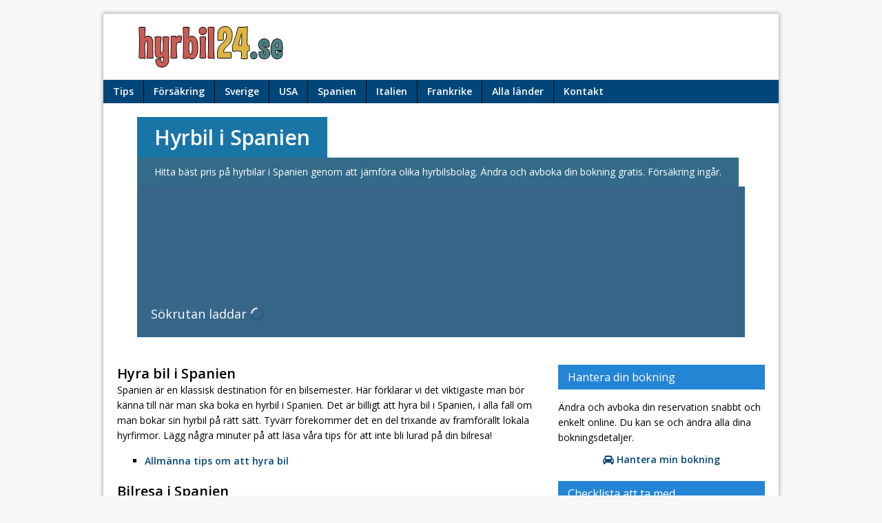

--- FILE ---
content_type: text/html; charset=UTF-8
request_url: https://www.hyrbil24.se/spanien/
body_size: 13721
content:
<!DOCTYPE html>
<html class="no-js mh-normal mh-one-sb wt-layout2" lang="en-US" prefix="og: http://ogp.me/ns#">
<head>
<meta charset="UTF-8">
<link rel="dns-prefetch" href="//ajaxgeo.cartrawler.com"/> <link rel="preconnect" href="//ajaxgeo.cartrawler.com"/> <link rel="preconnect" href="//otageo.cartrawler.com"/>  <link rel="dns-prefetch" href="https://ct-microsites-core.imgix.net"/> <link rel="preconnect" href="https://ct-microsites-core.imgix.net"/>   
<script>
var mq = window.matchMedia("only screen and (max-width: 767px)");	
if(mq.matches) {
	document.write('<link rel="preload" href="//ajaxgeo.cartrawler.com/webapp-abe-latest/app-mobile.js" as="script"> <link rel="preload" href="//ajaxgeo.cartrawler.com/webapp-abe-latest/app-mobile.css" as="style">');
}
else {
	document.write('<link rel="preload" href="//ajaxgeo.cartrawler.com/webapp-abe-latest/app-desktop.js" as="script"> <link rel="preload" href="//ajaxgeo.cartrawler.com/webapp-abe-latest/app-desktop.css" as="style">');
}
</script>
<title>Hyra bil i Spanien | Tips och billiga priser | Försäkring ingår</title>
<link rel="stylesheet" href="https://fonts.googleapis.com/css?family=Open+Sans">
<!--[if lt IE 9]>
<script src="https://css3-mediaqueries-js.googlecode.com/svn/trunk/css3-mediaqueries.js"></script>
<![endif]-->
<meta name="viewport" content="width=device-width; initial-scale=1.0">
<link rel="pingback" href="https://hyrbil24.se/xmlrpc.php"/>

<!-- This site is optimized with the Yoast SEO plugin v3.9 - https://yoast.com/wordpress/plugins/seo/ -->
<meta name="description" content="Ska du boka hyrbil i Spanien? Besöka Alicante eller Malaga? Vi jämför alla hyrbilsbolag för prisvärda hyrbilar i Spanien. Fri avbokning. Boka hyrbil här!"/>
<meta name="robots" content="noodp"/>
<link rel="canonical" href="https://www.hyrbil24.se/spanien/" />
<meta property="og:locale" content="en_US" />
<meta property="og:type" content="article" />
<meta property="og:title" content="Hyra bil i Spanien | Tips och billiga priser | Försäkring ingår" />
<meta property="og:description" content="Ska du boka hyrbil i Spanien? Besöka Alicante eller Malaga? Vi jämför alla hyrbilsbolag för prisvärda hyrbilar i Spanien. Fri avbokning. Boka hyrbil här!" />
<meta property="og:url" content="https://www.hyrbil24.se/spanien/" />
<!-- / Yoast SEO plugin. -->

<link rel='dns-prefetch' href='//hyrbil24.se' />
<link rel='dns-prefetch' href='//code.jquery.com' />
<link rel='dns-prefetch' href='//maxcdn.bootstrapcdn.com' />
<link rel='dns-prefetch' href='//s.w.org' />
<link rel="alternate" type="application/rss+xml" title=" &raquo; Feed" href="https://www.hyrbil24.se/feed/" />
<link rel="alternate" type="application/rss+xml" title=" &raquo; Comments Feed" href="https://www.hyrbil24.se/comments/feed/" />
		<script type="text/javascript">
			window._wpemojiSettings = {"baseUrl":"https:\/\/s.w.org\/images\/core\/emoji\/11\/72x72\/","ext":".png","svgUrl":"https:\/\/s.w.org\/images\/core\/emoji\/11\/svg\/","svgExt":".svg","source":{"concatemoji":"https:\/\/hyrbil24.se\/wp-includes\/js\/wp-emoji-release.min.js?ver=4.9.26"}};
			!function(e,a,t){var n,r,o,i=a.createElement("canvas"),p=i.getContext&&i.getContext("2d");function s(e,t){var a=String.fromCharCode;p.clearRect(0,0,i.width,i.height),p.fillText(a.apply(this,e),0,0);e=i.toDataURL();return p.clearRect(0,0,i.width,i.height),p.fillText(a.apply(this,t),0,0),e===i.toDataURL()}function c(e){var t=a.createElement("script");t.src=e,t.defer=t.type="text/javascript",a.getElementsByTagName("head")[0].appendChild(t)}for(o=Array("flag","emoji"),t.supports={everything:!0,everythingExceptFlag:!0},r=0;r<o.length;r++)t.supports[o[r]]=function(e){if(!p||!p.fillText)return!1;switch(p.textBaseline="top",p.font="600 32px Arial",e){case"flag":return s([55356,56826,55356,56819],[55356,56826,8203,55356,56819])?!1:!s([55356,57332,56128,56423,56128,56418,56128,56421,56128,56430,56128,56423,56128,56447],[55356,57332,8203,56128,56423,8203,56128,56418,8203,56128,56421,8203,56128,56430,8203,56128,56423,8203,56128,56447]);case"emoji":return!s([55358,56760,9792,65039],[55358,56760,8203,9792,65039])}return!1}(o[r]),t.supports.everything=t.supports.everything&&t.supports[o[r]],"flag"!==o[r]&&(t.supports.everythingExceptFlag=t.supports.everythingExceptFlag&&t.supports[o[r]]);t.supports.everythingExceptFlag=t.supports.everythingExceptFlag&&!t.supports.flag,t.DOMReady=!1,t.readyCallback=function(){t.DOMReady=!0},t.supports.everything||(n=function(){t.readyCallback()},a.addEventListener?(a.addEventListener("DOMContentLoaded",n,!1),e.addEventListener("load",n,!1)):(e.attachEvent("onload",n),a.attachEvent("onreadystatechange",function(){"complete"===a.readyState&&t.readyCallback()})),(n=t.source||{}).concatemoji?c(n.concatemoji):n.wpemoji&&n.twemoji&&(c(n.twemoji),c(n.wpemoji)))}(window,document,window._wpemojiSettings);
		</script>
		<style type="text/css">
img.wp-smiley,
img.emoji {
	display: inline !important;
	border: none !important;
	box-shadow: none !important;
	height: 1em !important;
	width: 1em !important;
	margin: 0 .07em !important;
	vertical-align: -0.1em !important;
	background: none !important;
	padding: 0 !important;
}
</style>
<link rel='stylesheet' id='page-list-style-css'  href='https://hyrbil24.se/wp-content/plugins/sitemap/css/page-list.css?ver=4.3' type='text/css' media='all' />
<link rel='stylesheet' id='wp-postratings-css'  href='https://hyrbil24.se/wp-content/plugins/wp-postratings/css/postratings-css.css?ver=1.841' type='text/css' media='all' />
<link rel='stylesheet' id='wprmenu.css-css'  href='https://hyrbil24.se/wp-content/plugins/wp-responsive-menu-pro/css/wprmenu.css?ver=20130712' type='text/css' media='all' />
<link rel='stylesheet' id='wpr_icons-css'  href='https://hyrbil24.se/wp-content/plugins/wp-responsive-menu-pro/inc/icons/style.css?ver=20130712' type='text/css' media='all' />
<link rel='stylesheet' id='font-awesome-css'  href='https://maxcdn.bootstrapcdn.com/font-awesome/4.6.3/css/font-awesome.min.css?ver=20130712' type='text/css' media='all' />
<link rel='stylesheet' id='mh-style-css'  href='https://hyrbil24.se/wp-content/themes/mh_magazine_child/style.css?ver=3.03' type='text/css' media='all' />
<script type='text/javascript' src='https://hyrbil24.se/wp-includes/js/jquery/jquery.js?ver=1.12.4'></script>
<script type='text/javascript' src='https://hyrbil24.se/wp-includes/js/jquery/jquery-migrate.min.js?ver=1.4.1'></script>
<script type='text/javascript' src='https://hyrbil24.se/wp-content/plugins/wp-responsive-menu-pro/js/jquery.transit.min.js?ver=4.9.26'></script>
<script type='text/javascript' src='https://hyrbil24.se/wp-content/plugins/wp-responsive-menu-pro/js/jquery.sidr.js?ver=4.9.26'></script>
<script type='text/javascript'>
/* <![CDATA[ */
var wprmenu = {"zooming":"yes","from_width":"768","parent_click":"no","swipe":"no","submenu_open_icon":"wpr-icon-arrow-right9","submenu_close_icon":"wpr-icon-arrow-down9","submenu_display":"no"};
/* ]]> */
</script>
<script type='text/javascript' src='https://hyrbil24.se/wp-content/plugins/wp-responsive-menu-pro/js/wprmenu.js?ver=4.9.26'></script>
<script type='text/javascript' src='https://code.jquery.com/jquery-migrate-1.2.1.min.js?ver=4.9.26'></script>
<script type='text/javascript' src='https://hyrbil24.se/wp-content/themes/mh_magazine/js/scripts.js?ver=4.9.26'></script>
<link rel='https://api.w.org/' href='https://www.hyrbil24.se/wp-json/' />
<link rel="EditURI" type="application/rsd+xml" title="RSD" href="https://hyrbil24.se/xmlrpc.php?rsd" />
<link rel="wlwmanifest" type="application/wlwmanifest+xml" href="https://hyrbil24.se/wp-includes/wlwmanifest.xml" /> 

<link rel='shortlink' href='https://www.hyrbil24.se/?p=1838' />
<link rel="alternate" type="application/json+oembed" href="https://www.hyrbil24.se/wp-json/oembed/1.0/embed?url=https%3A%2F%2Fwww.hyrbil24.se%2Fspanien%2F" />
<link rel="alternate" type="text/xml+oembed" href="https://www.hyrbil24.se/wp-json/oembed/1.0/embed?url=https%3A%2F%2Fwww.hyrbil24.se%2Fspanien%2F&#038;format=xml" />
		<style id="wprmenu_css" type="text/css" >
			/* apply appearance settings */
			#wprmenu_bar {
				background: #004679;
			}
			#wprmenu_bar .menu_title, #wprmenu_bar .wprmenu_icon_menu, .toggle-search i {
				color: #F2F2F2;
			}
			#wprmenu_menu, .search-expand {
				background: #004679!important;
			}
			#wprmenu_menu.wprmenu_levels ul li {
				border-bottom:1px solid #2b3738;
				border-top:1px solid #4c4c4c;
			}
			#wprmenu_menu ul li a {
				color: #ffffff;
			}
			.wpr_search button.wpr_submit,.toggle-search {
				color: ;
			}
			#wprmenu_menu ul li a:hover {
				color: #d6d6d6;
			}
			#wprmenu_menu.wprmenu_levels a.wprmenu_parent_item {
				border-left:1px solid #4c4c4c;
			}
			#wprmenu_menu .wprmenu_icon_par {
				color: #ffffff;
			}
			#wprmenu_menu .wprmenu_icon_par:hover {
				color: #d6d6d6;
			}
			#wprmenu_menu.wprmenu_levels ul li ul {
				border-top:1px solid #2b3738;
			}
			#wprmenu_bar .wprmenu_icon i {
				color: #FFFFFF;
				font-size: 26px;
				line-height: 20px;
			}
			.wpr_social_icons a i {
				color: 			}
			.wpr_social_icons{
				border-bottom:2px solid #2b3738;
				border-top:1px solid #4c4c4c;
			}
			
			#wprmenu_menu.left {
				width:80%;
				left: -80%;
			    right: auto;
			}
			#wprmenu_menu.right {
			    width:80%;
			    right: -80%;
			    left: auto;
			}

							#wprmenu_bar .wprmenu_icon {
					float: right!important;
					margin-right:0px!important;
				}
				#wprmenu_bar .bar_logo {
					pading-left: 0px;
				}
			

			/* show the bar and hide othere navigation elements */
			@media only screen and (max-width: 768px) {
				html { padding-top: 42px!important; }
				#wprmenu_bar { display: block!important; }
				div#wpadminbar { position: fixed; }
				.main-nav { display:none!important; }			}
		</style>
		    <style type="text/css">
    	    			    	    	    	    		.main-nav,
    		.header-nav .menu .menu-item:hover > .sub-menu,
    		.main-nav .menu .menu-item:hover > .sub-menu,
    		.footer-nav .menu-item:hover,
    		.slide-caption,
    		.spotlight,
    		.carousel-layout1,
    		footer,
    		.loop-layout2 .meta, .loop-layout3 .meta, .loop-layout4 .meta,
			input[type=submit]:hover,
    		#cancel-comment-reply-link:hover { background: #004679 }
    	    	    		.ticker-title,
    		.header-nav .menu-item:hover,
    		.main-nav li:hover,
    		.footer-nav,
    		.footer-nav .menu .menu-item:hover > .sub-menu,
    		.slider-layout2 .flex-control-paging li a.flex-active,
    		.sl-caption,
    		.subheading,
    		.page-title-layout1,
    		.wt-layout2 .widget-title,
    		.wt-layout2 .footer-widget-title,
    		.carousel-layout1 .caption,
    		.loop-layout3 .loop-title,
    		.page-numbers:hover,
    		.current,
    		.pagelink,
    		a:hover .pagelink,
    		input[type=submit],
    		#cancel-comment-reply-link,
    		.post-tags li:hover,
    		.tagcloud a:hover,
    		.sb-widget .tagcloud a:hover,
    		.footer-widget .tagcloud a:hover { background: #2485d4; }
    		.slide-caption,
    		.mh-mobile .slide-caption,
    		[id*='carousel-'],
    		.wt-layout1 .widget-title,
    		.wt-layout1 .footer-widget-title,
    		.wt-layout3 .widget-title,
    		.wt-layout3 .footer-widget-title,
    		.author-box-layout1,
    		.cat-desc,
			input[type=text]:hover,
			textarea:hover,
			.wpcf7-form input[type=email]:hover,
    		blockquote { border-color: #2485d4; }
    		a:hover,
    		.entry a:hover,
    		.slide-title:hover,
    		.sl-title:hover,
    		.carousel-layout2 .caption,
    		.carousel-layout2 .carousel-item-title:hover,
    		.related-title:hover,
    		.dropcap { color: #2485d4; }
    	    	    		.news-ticker,
    		#searchform,
    		.author-box,
    		.cat-desc,
    		.post-nav-wrap,
    		#wp-calendar caption,
    		.no-comments,
    		#respond,
    		.wpcf7-form { background: #30a6e5; }
    	    	    	    		.logo-desc,
    		.header-nav .menu-item:hover a,
    		.header-nav .sub-menu a,
    		.main-nav li a,
    		.footer-nav .menu-item:hover a,
    		.footer-nav .sub-menu a,
    		.ticker-title,
    		.subheading,
    		.page-title,
    		footer,
    		.sl-title,
    		.sl-caption,
    		.slide-caption,
    		.caption { color: #16252c; }
    	    	    		.meta, .breadcrumb { color: #ffffff; }
    	    	    		.entry a { color: #004679; }
    	    	#wprmenu_bar { z-index: 15; }	</style>
    </head>
<body id="mh-mobile" class="page-template-default page page-id-1838 page-parent"> 
<div class="container mh-mobile">
<header class="header-wrap">
	
	<a href="https://www.hyrbil24.se/" title="" rel="home">
<div class="logo-wrap" role="banner">
<img src="/images/logo.png" width="888" height="96" alt=""></div>
</a>
	<nav class="main-nav clearfix">
		<div class="menu-huvudmeny-container"><ul id="menu-huvudmeny" class="menu"><li id="menu-item-4771" class="menu-item menu-item-type-post_type menu-item-object-page menu-item-4771"><a href="https://www.hyrbil24.se/tips/">Tips</a></li>
<li id="menu-item-3270" class="menu-item menu-item-type-post_type menu-item-object-page menu-item-3270"><a href="https://www.hyrbil24.se/forsakring/">Försäkring</a></li>
<li id="menu-item-1851" class="menu-item menu-item-type-post_type menu-item-object-page menu-item-has-children menu-item-1851"><a href="https://www.hyrbil24.se/sverige/">Sverige</a>
<ul class="sub-menu">
	<li id="menu-item-6732" class="menu-item menu-item-type-post_type menu-item-object-page menu-item-has-children menu-item-6732"><a href="https://www.hyrbil24.se/sverige/stockholm/">Hyrbil i Stockholm</a>
	<ul class="sub-menu">
		<li id="menu-item-6733" class="menu-item menu-item-type-post_type menu-item-object-page menu-item-6733"><a href="https://www.hyrbil24.se/sverige/stockholm/arlanda/">Hyrbil på Arlanda</a></li>
		<li id="menu-item-6734" class="menu-item menu-item-type-post_type menu-item-object-page menu-item-6734"><a href="https://www.hyrbil24.se/sverige/stockholm/bromma/">Hyrbil på Bromma</a></li>
	</ul>
</li>
	<li id="menu-item-6737" class="menu-item menu-item-type-post_type menu-item-object-page menu-item-has-children menu-item-6737"><a href="https://www.hyrbil24.se/sverige/goteborg/">Hyrbil i Göteborg</a>
	<ul class="sub-menu">
		<li id="menu-item-6735" class="menu-item menu-item-type-post_type menu-item-object-page menu-item-6735"><a href="https://www.hyrbil24.se/sverige/goteborg/landvetter/">Hyrbil på Landvetter</a></li>
	</ul>
</li>
	<li id="menu-item-6738" class="menu-item menu-item-type-post_type menu-item-object-page menu-item-has-children menu-item-6738"><a href="https://www.hyrbil24.se/sverige/malmo/">Hyrbil i Malmö</a>
	<ul class="sub-menu">
		<li id="menu-item-6736" class="menu-item menu-item-type-post_type menu-item-object-page menu-item-6736"><a href="https://www.hyrbil24.se/sverige/malmo/sturup/">Hyrbil på Sturup</a></li>
	</ul>
</li>
</ul>
</li>
<li id="menu-item-1856" class="menu-item menu-item-type-post_type menu-item-object-page menu-item-1856"><a href="https://www.hyrbil24.se/usa/">USA</a></li>
<li id="menu-item-1855" class="menu-item menu-item-type-post_type menu-item-object-page current-menu-item page_item page-item-1838 current_page_item menu-item-has-children menu-item-1855"><a href="https://www.hyrbil24.se/spanien/">Spanien</a>
<ul class="sub-menu">
	<li id="menu-item-6747" class="menu-item menu-item-type-post_type menu-item-object-page menu-item-6747"><a href="https://www.hyrbil24.se/spanien/alicante/">Alicante</a></li>
	<li id="menu-item-6745" class="menu-item menu-item-type-post_type menu-item-object-page menu-item-6745"><a href="https://www.hyrbil24.se/spanien/malaga/">Malaga</a></li>
	<li id="menu-item-6746" class="menu-item menu-item-type-post_type menu-item-object-page menu-item-6746"><a href="https://www.hyrbil24.se/spanien/mallorca/">Mallorca</a></li>
</ul>
</li>
<li id="menu-item-2132" class="menu-item menu-item-type-post_type menu-item-object-page menu-item-2132"><a href="https://www.hyrbil24.se/italien/">Italien</a></li>
<li id="menu-item-1854" class="menu-item menu-item-type-post_type menu-item-object-page menu-item-1854"><a href="https://www.hyrbil24.se/frankrike/">Frankrike</a></li>
<li id="menu-item-3286" class="menu-item menu-item-type-post_type menu-item-object-page menu-item-has-children menu-item-3286"><a href="https://www.hyrbil24.se/alla-lander/">Alla länder</a>
<ul class="sub-menu">
	<li id="menu-item-3856" class="menu-item menu-item-type-post_type menu-item-object-page menu-item-3856"><a href="https://www.hyrbil24.se/australien/">Australien</a></li>
	<li id="menu-item-4009" class="menu-item menu-item-type-post_type menu-item-object-page menu-item-4009"><a href="https://www.hyrbil24.se/belgien/">Belgien</a></li>
	<li id="menu-item-3998" class="menu-item menu-item-type-post_type menu-item-object-page menu-item-3998"><a href="https://www.hyrbil24.se/cypern/">Cypern</a></li>
	<li id="menu-item-2746" class="menu-item menu-item-type-post_type menu-item-object-page menu-item-2746"><a href="https://www.hyrbil24.se/danmark/">Danmark</a></li>
	<li id="menu-item-2321" class="menu-item menu-item-type-post_type menu-item-object-page menu-item-2321"><a href="https://www.hyrbil24.se/england/">England</a></li>
	<li id="menu-item-2633" class="menu-item menu-item-type-post_type menu-item-object-page menu-item-2633"><a href="https://www.hyrbil24.se/finland/">Finland</a></li>
	<li id="menu-item-2499" class="menu-item menu-item-type-post_type menu-item-object-page menu-item-2499"><a href="https://www.hyrbil24.se/grekland/">Grekland</a></li>
	<li id="menu-item-2381" class="menu-item menu-item-type-post_type menu-item-object-page menu-item-2381"><a href="https://www.hyrbil24.se/holland/">Holland</a></li>
	<li id="menu-item-2479" class="menu-item menu-item-type-post_type menu-item-object-page menu-item-2479"><a href="https://www.hyrbil24.se/irland/">Irland</a></li>
	<li id="menu-item-2778" class="menu-item menu-item-type-post_type menu-item-object-page menu-item-2778"><a href="https://www.hyrbil24.se/island/">Island</a></li>
	<li id="menu-item-2908" class="menu-item menu-item-type-post_type menu-item-object-page menu-item-2908"><a href="https://www.hyrbil24.se/kanada/">Kanada</a></li>
	<li id="menu-item-2909" class="menu-item menu-item-type-post_type menu-item-object-page menu-item-2909"><a href="https://www.hyrbil24.se/karibien/">Karibien</a></li>
	<li id="menu-item-2522" class="menu-item menu-item-type-post_type menu-item-object-page menu-item-2522"><a href="https://www.hyrbil24.se/kroatien/">Kroatien</a></li>
	<li id="menu-item-2695" class="menu-item menu-item-type-post_type menu-item-object-page menu-item-2695"><a href="https://www.hyrbil24.se/norge/">Norge</a></li>
	<li id="menu-item-3876" class="menu-item menu-item-type-post_type menu-item-object-page menu-item-3876"><a href="https://www.hyrbil24.se/nya-zeeland/">Nya Zeeland</a></li>
	<li id="menu-item-2831" class="menu-item menu-item-type-post_type menu-item-object-page menu-item-2831"><a href="https://www.hyrbil24.se/polen/">Polen</a></li>
	<li id="menu-item-2602" class="menu-item menu-item-type-post_type menu-item-object-page menu-item-2602"><a href="https://www.hyrbil24.se/portugal/">Portugal</a></li>
	<li id="menu-item-2818" class="menu-item menu-item-type-post_type menu-item-object-page menu-item-2818"><a href="https://www.hyrbil24.se/schweiz/">Schweiz</a></li>
	<li id="menu-item-2424" class="menu-item menu-item-type-post_type menu-item-object-page menu-item-2424"><a href="https://www.hyrbil24.se/skottland/">Skottland</a></li>
	<li id="menu-item-3921" class="menu-item menu-item-type-post_type menu-item-object-page menu-item-3921"><a href="https://www.hyrbil24.se/sydafrika/">Sydafrika</a></li>
	<li id="menu-item-3682" class="menu-item menu-item-type-post_type menu-item-object-page menu-item-3682"><a href="https://www.hyrbil24.se/tjeckien/">Tjeckien</a></li>
	<li id="menu-item-5362" class="menu-item menu-item-type-post_type menu-item-object-page menu-item-5362"><a href="https://www.hyrbil24.se/tyskland/">Tyskland</a></li>
	<li id="menu-item-2698" class="menu-item menu-item-type-post_type menu-item-object-page menu-item-2698"><a href="https://www.hyrbil24.se/osterrike/">Österrike</a></li>
</ul>
</li>
<li id="menu-item-2911" class="menu-item menu-item-type-post_type menu-item-object-page menu-item-2911"><a href="https://www.hyrbil24.se/kontakta-oss/">Kontakt</a></li>
</ul></div>	</nav>
</header>
		<div id="wprmenu_bar" class="wprmenu_bar">
						<div class="wprmenu_icon">
				<i class="wpr_open wpr-icon-th-menu"></i>
				<i class="wpr_close wpr-icon-cancel2"></i>
			</div>
			<div class="menu_title">
				<span class="wpr_title">Meny</span>
							</div>
		</div>

		<div id="wprmenu_menu" class="wprmenu_levels top wprmenu_custom_icons">
									<ul id="wprmenu_menu_ul">
				<li class="menu-item menu-item-type-post_type menu-item-object-page menu-item-4771"><a href="https://www.hyrbil24.se/tips/">Tips</a></li>
<li class="menu-item menu-item-type-post_type menu-item-object-page menu-item-3270"><a href="https://www.hyrbil24.se/forsakring/">Försäkring</a></li>
<li class="menu-item menu-item-type-post_type menu-item-object-page menu-item-has-children menu-item-1851"><a href="https://www.hyrbil24.se/sverige/">Sverige</a>
<ul class="sub-menu">
	<li class="menu-item menu-item-type-post_type menu-item-object-page menu-item-has-children menu-item-6732"><a href="https://www.hyrbil24.se/sverige/stockholm/">Hyrbil i Stockholm</a>
	<ul class="sub-menu">
		<li class="menu-item menu-item-type-post_type menu-item-object-page menu-item-6733"><a href="https://www.hyrbil24.se/sverige/stockholm/arlanda/">Hyrbil på Arlanda</a></li>
		<li class="menu-item menu-item-type-post_type menu-item-object-page menu-item-6734"><a href="https://www.hyrbil24.se/sverige/stockholm/bromma/">Hyrbil på Bromma</a></li>
	</ul>
</li>
	<li class="menu-item menu-item-type-post_type menu-item-object-page menu-item-has-children menu-item-6737"><a href="https://www.hyrbil24.se/sverige/goteborg/">Hyrbil i Göteborg</a>
	<ul class="sub-menu">
		<li class="menu-item menu-item-type-post_type menu-item-object-page menu-item-6735"><a href="https://www.hyrbil24.se/sverige/goteborg/landvetter/">Hyrbil på Landvetter</a></li>
	</ul>
</li>
	<li class="menu-item menu-item-type-post_type menu-item-object-page menu-item-has-children menu-item-6738"><a href="https://www.hyrbil24.se/sverige/malmo/">Hyrbil i Malmö</a>
	<ul class="sub-menu">
		<li class="menu-item menu-item-type-post_type menu-item-object-page menu-item-6736"><a href="https://www.hyrbil24.se/sverige/malmo/sturup/">Hyrbil på Sturup</a></li>
	</ul>
</li>
</ul>
</li>
<li class="menu-item menu-item-type-post_type menu-item-object-page menu-item-1856"><a href="https://www.hyrbil24.se/usa/">USA</a></li>
<li class="menu-item menu-item-type-post_type menu-item-object-page current-menu-item page_item page-item-1838 current_page_item menu-item-has-children menu-item-1855"><a href="https://www.hyrbil24.se/spanien/">Spanien</a>
<ul class="sub-menu">
	<li class="menu-item menu-item-type-post_type menu-item-object-page menu-item-6747"><a href="https://www.hyrbil24.se/spanien/alicante/">Alicante</a></li>
	<li class="menu-item menu-item-type-post_type menu-item-object-page menu-item-6745"><a href="https://www.hyrbil24.se/spanien/malaga/">Malaga</a></li>
	<li class="menu-item menu-item-type-post_type menu-item-object-page menu-item-6746"><a href="https://www.hyrbil24.se/spanien/mallorca/">Mallorca</a></li>
</ul>
</li>
<li class="menu-item menu-item-type-post_type menu-item-object-page menu-item-2132"><a href="https://www.hyrbil24.se/italien/">Italien</a></li>
<li class="menu-item menu-item-type-post_type menu-item-object-page menu-item-1854"><a href="https://www.hyrbil24.se/frankrike/">Frankrike</a></li>
<li class="menu-item menu-item-type-post_type menu-item-object-page menu-item-has-children menu-item-3286"><a href="https://www.hyrbil24.se/alla-lander/">Alla länder</a>
<ul class="sub-menu">
	<li class="menu-item menu-item-type-post_type menu-item-object-page menu-item-3856"><a href="https://www.hyrbil24.se/australien/">Australien</a></li>
	<li class="menu-item menu-item-type-post_type menu-item-object-page menu-item-4009"><a href="https://www.hyrbil24.se/belgien/">Belgien</a></li>
	<li class="menu-item menu-item-type-post_type menu-item-object-page menu-item-3998"><a href="https://www.hyrbil24.se/cypern/">Cypern</a></li>
	<li class="menu-item menu-item-type-post_type menu-item-object-page menu-item-2746"><a href="https://www.hyrbil24.se/danmark/">Danmark</a></li>
	<li class="menu-item menu-item-type-post_type menu-item-object-page menu-item-2321"><a href="https://www.hyrbil24.se/england/">England</a></li>
	<li class="menu-item menu-item-type-post_type menu-item-object-page menu-item-2633"><a href="https://www.hyrbil24.se/finland/">Finland</a></li>
	<li class="menu-item menu-item-type-post_type menu-item-object-page menu-item-2499"><a href="https://www.hyrbil24.se/grekland/">Grekland</a></li>
	<li class="menu-item menu-item-type-post_type menu-item-object-page menu-item-2381"><a href="https://www.hyrbil24.se/holland/">Holland</a></li>
	<li class="menu-item menu-item-type-post_type menu-item-object-page menu-item-2479"><a href="https://www.hyrbil24.se/irland/">Irland</a></li>
	<li class="menu-item menu-item-type-post_type menu-item-object-page menu-item-2778"><a href="https://www.hyrbil24.se/island/">Island</a></li>
	<li class="menu-item menu-item-type-post_type menu-item-object-page menu-item-2908"><a href="https://www.hyrbil24.se/kanada/">Kanada</a></li>
	<li class="menu-item menu-item-type-post_type menu-item-object-page menu-item-2909"><a href="https://www.hyrbil24.se/karibien/">Karibien</a></li>
	<li class="menu-item menu-item-type-post_type menu-item-object-page menu-item-2522"><a href="https://www.hyrbil24.se/kroatien/">Kroatien</a></li>
	<li class="menu-item menu-item-type-post_type menu-item-object-page menu-item-2695"><a href="https://www.hyrbil24.se/norge/">Norge</a></li>
	<li class="menu-item menu-item-type-post_type menu-item-object-page menu-item-3876"><a href="https://www.hyrbil24.se/nya-zeeland/">Nya Zeeland</a></li>
	<li class="menu-item menu-item-type-post_type menu-item-object-page menu-item-2831"><a href="https://www.hyrbil24.se/polen/">Polen</a></li>
	<li class="menu-item menu-item-type-post_type menu-item-object-page menu-item-2602"><a href="https://www.hyrbil24.se/portugal/">Portugal</a></li>
	<li class="menu-item menu-item-type-post_type menu-item-object-page menu-item-2818"><a href="https://www.hyrbil24.se/schweiz/">Schweiz</a></li>
	<li class="menu-item menu-item-type-post_type menu-item-object-page menu-item-2424"><a href="https://www.hyrbil24.se/skottland/">Skottland</a></li>
	<li class="menu-item menu-item-type-post_type menu-item-object-page menu-item-3921"><a href="https://www.hyrbil24.se/sydafrika/">Sydafrika</a></li>
	<li class="menu-item menu-item-type-post_type menu-item-object-page menu-item-3682"><a href="https://www.hyrbil24.se/tjeckien/">Tjeckien</a></li>
	<li class="menu-item menu-item-type-post_type menu-item-object-page menu-item-5362"><a href="https://www.hyrbil24.se/tyskland/">Tyskland</a></li>
	<li class="menu-item menu-item-type-post_type menu-item-object-page menu-item-2698"><a href="https://www.hyrbil24.se/osterrike/">Österrike</a></li>
</ul>
</li>
<li class="menu-item menu-item-type-post_type menu-item-object-page menu-item-2911"><a href="https://www.hyrbil24.se/kontakta-oss/">Kontakt</a></li>
			</ul>
						
					</div>
		<div class="hyrbilsok">
				<div class="headline">
					<h1 class="the-title">Hyrbil i Spanien</h1>
					<div class="description">Hitta bäst pris på hyrbilar i Spanien genom att jämföra olika hyrbilsbolag. Ändra och avboka din bokning gratis. Försäkring ingår.</div>
				</div>
			
				<div id="ct-wrap">
				  <div id="ct-load"><p id="ct-load-text">Sökrutan laddar</p>
				  <div class="loader"></div></div>
					<div ct-app id="ct-app"><noscript>YOUR BROWSER DOES NOT SUPPORT JAVASCRIPT</noscript></div>
				</div>
			</div><div class="wrapper clearfix">
	<div class="main">
    	<div class="content left">
    			
            <div class="post-1838 page type-page status-publish hentry">
	        	<div class="entry clearfix">
	        				        	<h2>Hyra bil i Spanien</h2>
<p>Spanien är en klassisk destination för en bilsemester. Här förklarar vi det viktigaste man bör känna till när man ska boka en hyrbil i Spanien. Det är billigt att hyra bil i Spanien, i alla fall om man bokar sin hyrbil på rätt sätt. Tyvärr förekommer det en del trixande av framförallt lokala hyrfirmor. Lägg några minuter på att läsa våra tips för att inte bli lurad på din bilresa!</p>
<ul>
<li><a href="/">Allmänna tips om att hyra bil</a></li>
</ul>
<h2>Bilresa i Spanien</h2>
<p>På en bilsemester i Spanien väntar destinationer med spännande städer, vacker landsbygd, medelhavskust och klassiska semesteröar. Här är några av de mest populära destinationerna att hyra bil i Spanien.</p>
<ul>
<li><a href="/spanien/alicante">Hyrbil Alicante</a></li>
<li><a href="/spanien/barcelona">Hyrbil Barcelona</a></li>
<li><a href="https://www.hyrbil24.se/spanien/hyrbil-costa-del-sol/">Hyrbil Costa del Sol</a></li>
<li><a href="https://www.hyrbil24.se/spanien/granada/">Hyrbil Granada</a></li>
<li><a href="https://www.hyrbil24.se/spanien/kanarieoarna/grancanaria/">Hyrbil Gran Canaria</a></li>
<li><a href="https://www.hyrbil24.se/spanien/kanarieoarna/fuerteventura/">Hyrbil Fuerteventura</a></li>
<li><a href="/spanien/ibiza">Hyrbil Ibiza</a></li>
<li><a href="/spanien/kanarieoarna/">Hyrbil Kanarieöarna</a></li>
<li><a href="https://www.hyrbil24.se/spanien/kanarieoarna/lanzarote/">Hyrbil Lanzarote</a></li>
<li><a href="https://www.hyrbil24.se/spanien/kanarieoarna/la-palma/">Hyrbil La Palma</a></li>
<li><a href="/spanien/madrid">Hyrbil Madrid</a></li>
<li><a href="/spanien/malaga">Hyrbil Malaga</a></li>
<li><a href="/spanien/mallorca">Hyrbil Mallorca</a></li>
<li><a href="https://www.hyrbil24.se/spanien/hyrbil-i-marbella/">Hyrbil Marbella</a></li>
<li><a href="https://www.hyrbil24.se/spanien/sevilla/">Hyrbil Sevilla</a></li>
<li><a href="https://www.hyrbil24.se/spanien/kanarieoarna/teneriffa/">Hyrbil Teneriffa</a></li>
<li><a href="https://www.hyrbil24.se/spanien/hyrbil-torrevieja/">Hyrbil Torrevieja</a></li>
<li><a href="https://www.hyrbil24.se/spanien/valencia/">Hyrbil Valencia</a></li>
</ul>
<h2>Regler för att hyra bil i Spanien</h2>
<ul>
<li>Du måste ha haft körkort i ett år för att få hyra bil i Spanien.</li>
<li>Åldersgränsen för att hyra bil i Spanien är normalt 21 år. För förare mellan 21 och 25 år tillkommer ofta en avgift på mellan €5 och €20.</li>
<li>Ta med kreditkort för att betala deposition. Utan kreditkort kan du tvingas betala en dyr extraförsäkring, som går att läsa mer om under &#8220;försäkring&#8221;. För dyrare hyrbilar kan det ibland till och med krävas två kreditkort. Notera att ett betalkort (där pengarna dras från ett konto direkt) inte räknas som kreditkort.</li>
<li>En del bolag kräver att föraren kan visa upp sitt pass.</li>
</ul>
<h2>Försäkring för hyrbil</h2>
<p>En bra försäkring är naturligtvis viktigt och det ingår när du bokar hyrbil genom oss. En del bolag erbjuder dessutom hyrbilar med 0 kronor i självrisk. Klicka på <strong>”Hyresvillkor”</strong> för respektive bil i sökresultaten för att ta reda om så är fallet. Alla bolag erbjuder extraförsäkringar på plats och vår starka rekommendation är att <strong>inte</strong> ta några av dessa!</p>
<p>Om ni nödvändigtvis vill ha försäkring för ovanliga olyckor, som om en ytterbackspegel går av, lägg till den vid bokningen för att inte betala överpris på plats. Tänk på att ta med ett kreditkort för att betala eventuell deposition. Betalkort godkänns inte. Vissa bolag kan kräva att en <strong>extraförsäkring</strong> köps om ni inte har med ett kreditkort. En del bolag använder en relativt hög deposition för att få kunder att välja en extraförsäkring, gå inte på det tricket.</p>
<ul>
<li><a href="/forsakring">Allmänt om försäkringar för hyrbilar</a></li>
</ul>
<h2>Firmor med speciell bränslepolicy</h2>
<p>De allra billigaste hyrbilarna som listas har en annorlunda bränslepolicy. Vid sökning står det ”Köps vid upphämtning (Delåterbetalning)” under ”Bränslepolicy”. Det innebär att man måste betala för bränslet när man hämtar bilen. Det är viktigt att känna till att dessa bolag tar en <strong>avgift</strong> för den här ”tjänsten”.</p>
<p><strong>Goldcar</strong> tar till exempel €16 &#8211; €42, beroende på hur stor hyrbilen är. Andra bolag tar ofta runt €25. Detta går att se i hyresvillkoren under rubriken ”Bränslepolicy” vid sökningen. För att undvika den här avgiften, välj en hyrbil med <strong>bränslepolicy full-till-full</strong>.</p>
<p>Tips: För att hitta den billigaste hyrbilen måste man jämföra bilarna med olika bränslepolicy. Om det känns omständigt, välj en bil med full-till-full för att undvika överraskningar!</p>
<p><strong>Vi rekommenderar att inte boka med bolag som inte har full-till-full</strong>, då det ofta tillkommer dolda avgifter. Om ni ändå väljer att göra det, <em>kan</em> det trots allt bli lite billigare ibland, men se till att komma tillbaka med full tank så att ni får maximal återbetalning. Bensinen de fyller upp med är inte billig. En annan nackdel med dessa bolag är att väntetiden för att hämta ut bilen kan vara mycket lång. Ta en titt på betygen på hyrbilsfirman i sökningen.</p>
<h2>Tillägg vid bokning</h2>
<p>Det är oftast bäst att lägga till extrautrustning redan när du bokar hyrbilen. Väl på plats i Spanien finns en risk att det ni vill ha inte finns tillgängligt. Hos många hyrbilsfirmor ingår en extra förare, och om man vill ha fler måste man betala extra. Andra saker som går att lägga till är:</p>
<ul>
<li>GPS &#8211; speciellt användbart i Spanien då det kan förekomma märkliga u-svängar för att komma i rätt riktning.</li>
<li>Bälteskudde (4-11 år), bilbarnstol (1-3 år) eller babystol (0-1 år). Hos de flesta flygbolag (Ryanair undantaget såklart) är det gratis att ta med både barnvagn och bilbarnstol på flyget. <a href="https://www.hyrbil24.se/tips/bilbarnstol/">Läs mer om bilbarnstol här</a></li>
<li>Tillgängligheten kan dock inte garanteras om du hyr av hyrbilsfirmorna och därför kan det vara en fördel att ta med sig det man behöver själv.</li>
</ul>
<h2>Att köra bil i Spanien</h2>
<p>Spanien har mer olycksdrabbade vägar än i Sverige, så som turist är det bra att ta det något försiktigt när du ska köra i Spanien för första gången. Använd Google Maps eller GPS så att du kan fokusera på trafiken och slipper leta skyltar medan du kör. Likheterna är stora mellan länderna, men det finns ett par saker att tänka på.</p>
<ul>
<li>Vissa större vägar med två filer, som t.ex. A-7 längs med södra kusten, har ofta inte avfart- och påfartsvägar. Istället kör bilar på och av direkt vid högerfilen vilket gör att det är viktigt att accelerera fort när man kör på och svänga av snabbt. Se upp för bilar som ska köra på, håll gärna till i vänsterfilen på dessa vägar om det är möjligt.</li>
<li>Större motorvägar har avgifter. Det är skyltat när man kör in på en motorväg som tar vägavgifter.</li>
<li>Spanien använder mycket rondeller! Rondellerna är ofta flerfiliga och högt trafikerade i storstäder, så tar det lugnt när du ska köra in och ut ur rondellen.</li>
<li>På dagen kör de flesta bilar utan halvljus. Glöm inte att sätta på ljuset vid mörkerkörning!</li>
</ul>
<!-- meta slider -->
<div style="max-width: 620px; margin: 0 auto;" class="metaslider metaslider-flex metaslider-1263 ml-slider">
    
    <div id="metaslider_container_1263">
        <div id="metaslider_1263" class="flexslider">
            <ul class="slides">
                <li style="display: block; width: 100%;" class="slide-3331 ms-image"><img src="https://hyrbil24.se/wp-content/uploads/2015/06/barcelona-hyrabil-620x400.jpg" height="400" width="620" alt="Hyrbil i Barcelona" class="slider-1263 slide-3331" /></li>
                <li style="display: none; width: 100%;" class="slide-3332 ms-image"><img src="https://hyrbil24.se/wp-content/uploads/2015/06/Benalmadena-A-7-620x400.jpg" height="400" width="620" alt="Hyrbil på Benalmadena" class="slider-1263 slide-3332" /></li>
                <li style="display: none; width: 100%;" class="slide-3333 ms-image"><img src="https://hyrbil24.se/wp-content/uploads/2015/06/Big-Sur-June-620x400.jpg" height="400" width="620" alt="Hyra bil vid Big Sur" class="slider-1263 slide-3333" /></li>
            </ul>
        </div>
        
    </div>
    <script type="text/javascript">
        var metaslider_1263 = function($) {
            $('#metaslider_1263').flexslider({ 
                slideshowSpeed:11000,
                animation:"fade",
                controlNav:true,
                directionNav:true,
                pauseOnHover:true,
                direction:"vertical",
                reverse:false,
                animationSpeed:600,
                prevText:"&lt;",
                nextText:"&gt;",
                slideshow:true
            });
        };
        var timer_metaslider_1263 = function() {
            var slider = !window.jQuery ? window.setTimeout(timer_metaslider_1263, 100) : !jQuery.isReady ? window.setTimeout(timer_metaslider_1263, 1) : metaslider_1263(window.jQuery);
        };
        timer_metaslider_1263();
    </script>
</div>
<!--// meta slider-->
<h2><strong>Planera resa till Spanien</strong></h2>
<p>Spanien är ett klassiskt resmål för en bilsemester, mycket på grund av hur enkelt det är att hyra bil i landet men också för sin stora variation i sevärdheter, klimat och landskap. Här finns allt ifrån exotiska semesteröar till myllrande storstäder. Landet är perfekt att utforska med hyrbil, då det finns många vackra platser att se på vägen mellan destinationer. Hyrbil förhöjer verkligen din resa med frihet och flexibilitet att stanna när du vill, vilket är grunden för en minnesvärd upptäcksresa i ett annat land!</p>
<h3 class="h3">Spanien: Regioner och klimat</h3>
<p>Spanien har hela <strong>17 regioner </strong>och både klimat och miljöer varierar mycket genom landet. Spanien gränsar mot Frankrike i nordväst med bergskedjan <strong>Pyrenéerna</strong> emellan, som utgör ett dramatiskt landskap i norra Spanien. I nordöst väntar Baskien och Kataloniens berg, vackra floder och gröna dalar. <strong>Norra Spanien</strong> har ett fuktigare och svalare klimat med fler regndagar än södra Spanien. Låt inte det avskräcka dig; här väntar intressanta kulturstäder, spännande mat och häftiga roadtrip-vägar.</p>
<p><strong>Mellersta Spanien </strong>(regionerna Castilla y Leon, Castilla La Mancha) består av den vidsträckta mesetaplatån som är känd för sitt torra klimat med heta och torra somrar och relativt kalla vintrar. Här kan du bila på ikoniskt raka vägar i öppna landskap! Den centrala landsbygden är vacker med medeltida lämningar och många kulturskyddade småstäder med lång historia.</p>
<p><strong>Andalusien i södra Spanien</strong> bjuder på ökenmiljöer och tropiska växter och medelhavsklimat, och Andalusien räknas som den varmaste regionen i Spanien. Hela den östliga medelhavskusten har ett härligt milt klimat med torrast och varmast väder på södra östkusten (<a href="https://www.hyrbil24.se/spanien/hyrbil-costa-del-sol/">Costa del Sol</a>, <strong>Costa Tropical</strong>, <strong>Costa Blanca</strong>) och något kyligare och fuktigare väder på nordkusten (<strong>Costa Brava</strong>) i Katalonien. Andalusien och hela medelhavskusten är mycket populära och solsäkra regioner för att hyra bil och göra en roadtrip i Spanien!</p>
<p>Ögruppen <a href="https://www.hyrbil24.se/spanien/kanarieoarna/">Kanarieöarna</a> ligger i Atlanten utanför Afrikas kust och njuter av subtropiskt klimat med milda temperaturer året runt. <strong>Kanarieöarna </strong>är hett på sommaren och vädret är ofta stabilt mellan 15-20 grader under vintern. Ön <a href="https://www.hyrbil24.se/spanien/mallorca/">Mallorca</a> har medelhavsklimat med långa, heta somrar och relativt milda vintrar med en genomsnittlig maxtemperatur på 17 grader i mars. Grannön <strong>Menorca</strong> har samma klimat men har mer regn och starka vindar, särskilt under hösten. Under sommaren är vindarna däremot väldigt välkomna i hettan!</p>
<p>Det är kort sagt rekommenderat att göra lite research innan din bilresa beroende på vad du vill uppleva! I artikeln om <strong>Roadtrip i Spanien</strong> nedan har vi samlat info om var det är bäst väder för en bilsemester i Spanien.</p>
<h2><strong>Bila i Spanien: Fina vägar</strong></h2>
<p>Att hyra bil och åka på <strong>roadtrip i Spanien</strong> är det bästa och roligaste sättet att se landet, och här finns många härliga och historiska körvägar. Kör längs vindlande kustvägar med det glittrande medelhavet utanför bilrutan, eller få en häftig körupplevelse på vägar högt upp bland bergen. En särskild vacker rutt är mellan <strong>Barcelona</strong> och Montserrat med fantastiska utsikter över berg och dalar. Upptäck vackra nationalparker och olivlundar i Andalusien eller de snirklande vägarna i natursköna <strong>Picos de Europa</strong> i norra Spanien.</p>
<p>Lägg rutten genom den blommande dalen <strong>Valle de Jerte</strong>, eller vid dramatisk och klippig kust längs Costa da Morte. Förundras över de gamla kvarnarna längs Ruta de los Molinos i Toledos öppna landskap som för tankarna till Don Quixote. För att se södra Spaniens pittoreska småbyar, kör längs <strong>Ruta de los Pueblos Blancos</strong> genom byarna med klassiska vita stenhus. Om du vill utforska västkusten är ett tips att göra en roadtrip längs havet mellan Alicante och Barcelona. Då får du också uppleva andra fina städer som Tarragona och Valencia under samma resa. Via länken nedan har vi samlat tips på både <strong>längre och kortare roadtrips i Spanien</strong> som vi hoppas kan inspirera till nästa bilsemester!</p>
<ul>
<li>
<h4><a href="https://www.hyrbil24.se/spanien/roadtrip-i-spanien/">Roadtrip i Spanien: Tips på vägar och resmål</a></h4>
</li>
</ul>
<p>Det finns många bra utgångspunkter för att hyra bil i Spanien, och sedan är bara att styra hyrbilen dit du känner för! Undersök om du kan boka en<a href="https://www.hyrbil24.se/tips/envagshyra/"> <strong>envägshyra</strong></a> för att återlämna hyrbilen i på annan ort.</p>
					<div id="post-ratings-1838" class="post-ratings" data-nonce="eebe64ecda"><strong>Vad tycker du om den här sidan?</strong><br><img id="rating_1838_1" src="https://hyrbil24.se/wp-content/plugins/wp-postratings/images/stars/rating_on.gif" alt="" title="" onmouseover="current_rating(1838, 1, '');" onmouseout="ratings_off(4.2, 0, 0);" onclick="rate_post();" onkeypress="rate_post();" style="cursor: pointer; border: 0px;" /><img id="rating_1838_2" src="https://hyrbil24.se/wp-content/plugins/wp-postratings/images/stars/rating_on.gif" alt="" title="" onmouseover="current_rating(1838, 2, '');" onmouseout="ratings_off(4.2, 0, 0);" onclick="rate_post();" onkeypress="rate_post();" style="cursor: pointer; border: 0px;" /><img id="rating_1838_3" src="https://hyrbil24.se/wp-content/plugins/wp-postratings/images/stars/rating_on.gif" alt="" title="" onmouseover="current_rating(1838, 3, '');" onmouseout="ratings_off(4.2, 0, 0);" onclick="rate_post();" onkeypress="rate_post();" style="cursor: pointer; border: 0px;" /><img id="rating_1838_4" src="https://hyrbil24.se/wp-content/plugins/wp-postratings/images/stars/rating_on.gif" alt="" title="" onmouseover="current_rating(1838, 4, '');" onmouseout="ratings_off(4.2, 0, 0);" onclick="rate_post();" onkeypress="rate_post();" style="cursor: pointer; border: 0px;" /><img id="rating_1838_5" src="https://hyrbil24.se/wp-content/plugins/wp-postratings/images/stars/rating_off.gif" alt="" title="" onmouseover="current_rating(1838, 5, '');" onmouseout="ratings_off(4.2, 0, 0);" onclick="rate_post();" onkeypress="rate_post();" style="cursor: pointer; border: 0px;" /><br> (<strong>105</strong> röster, betyg: <strong>4.17</strong> av 5)</div>		        </div>
		    </div>
		    							                    </div>
			<aside class="sidebar sb-right">
		<div class="sb-widget">			<div class="textwidget"><h4 class="widget-title">Hantera din bokning</h4>

Ändra och avboka din reservation snabbt och enkelt online. Du kan se och ändra alla dina bokningsdetaljer.

<div style="text-align:center; margin-top: 10px;"><div style="width:100%;"><a href="/min-bokning/"><i class="fa fa-car" aria-hidden="true"></i> Hantera min bokning</a></div></div>
</div>
		</div><div class="widget_text sb-widget"><div class="textwidget custom-html-widget"><h4 class="widget-title">Checklista att ta med</h4>
<p>Ladda ner och skriv ut vår checklista för att få en så smidig bilhyra som möjligt.</p>
<div style="text-align:center; margin-top: 10px;"><div style="width:100%;">
<ul><li><a href="/hyrbil24-checklista.pdf" download onclick="ga('send','event','checklista','click','sidebar');"><i class="fa fa-file-pdf-o" aria-hidden="true" style="font-size:16px;"></i> Checklista (pdf)</a></li></ul>
</div></div></div></div><div class="sb-widget">			<div class="textwidget"><h4 class="widget-title">Boka tryggt</h4>
<ul class="info-list">
<li><i class="fa fa-car" aria-hidden="true"></i> <strong> Låga priser på alla hyrbilar</strong></li>
<li><i class="fa fa-road" aria-hidden="true"></i><strong> Försäkringar ingår</strong></li>
<li><i class="fa fa-money" aria-hidden="true"></i><strong> Inga dolda kostnader</strong></li>
<li><i class="fa fa-thumbs-o-up" aria-hidden="true"></i><strong> Svensk kundservice</strong></i></li>
<li><i class="fa fa-phone" aria-hidden="true"></i><strong> Kundservice 24/7 - 365 dagar om året</strong></li>
<li><i class="fa fa-eraser" aria-hidden="true"></i><strong> Fri avbokning (upp till 24h före hyra)</strong></li>
<li><i class="fa fa-globe" aria-hidden="true"></i><strong> Endast kända uthyrningsbolag</strong></li>
<li><i class="fa fa-credit-card" aria-hidden="true"></i><strong> Säker och krypterad betalning</strong></li>
<li><i class="fa fa-flag-o" aria-hidden="true"></i><strong> Svenskt bolag sedan 2010</strong></li>
</ul>
<p>&nbsp;</p>
<img class="aligncenter" src="/images/hyrbilar-logos.png" alt="Hyrbilar logos" width="300" height="300" />

<p>&nbsp;</p>

</div>
		</div><div class="sb-widget"><h4 class="widget-title">Populära destinationer i Spanien</h4>			<div class="textwidget"><ul class="link-list">
<li><a href="/spanien/alicante">Hyrbil Alicante</a></li>
   <li><a href="/spanien/barcelona">Hyrbil Barcelona</a></li>
   <li><a href="/spanien/madrid">Hyrbil Madrid</a></li>
<li><a href="/spanien/malaga">Hyrbil Malaga</a></li>
<li><a href="/spanien/mallorca">Hyrbil Mallorca</a></li>
<li><a href="/spanien/ibiza">Hyrbil Ibiza</a></li>
<li><a href="/spanien/kanarieoarna/"><strong>Hyrbil Kanarieöarna</strong></a></li>
<li>&nbsp;&nbsp;<a href="/spanien/kanarieoarna/grancanaria">Hyrbil Gran Canaria</a></li>
<li>&nbsp;&nbsp;<a href="/spanien/kanarieoarna/fuerteventura">Hyrbil Fuerteventura</a></li>
<li>&nbsp;&nbsp;<a href="/spanien/kanarieoarna/lanzarote">Hyrbil  Lanzarote</a></li>
<li>&nbsp;&nbsp;<a href="/spanien/kanarieoarna/la-palma">Hyrbil La Palma</a></li>
<li>&nbsp;&nbsp;<a href="/spanien/kanarieoarna/teneriffa">Hyrbil Teneriffa</a></li>
</ul></div>
		</div><div class="sb-widget">		<ul class="tssw-list">
			<li class="tssw-item"><a href="http://www.facebook.com/share.php?u=https%3A%2F%2Fwww.hyrbil24.se%2Fspanien%2F&title=Spanien" target="_blank"><span class="tssw-icon tssw-facebook"></span><span class="tssw-tooltip">Facebook</span></a></li><li class="tssw-item"><a href="http://twitter.com/home?status=Spanien+https%3A%2F%2Fwww.hyrbil24.se%2Fspanien%2F" target="_blank"><span class="tssw-icon tssw-twitter"></span><span class="tssw-tooltip">Twitter</span></a></li><li class="tssw-item"><a href="http://pinterest.com/pin/create/button/?url=https%3A%2F%2Fwww.hyrbil24.se%2Fspanien%2F&media=https%3A%2F%2Fwww.hyrbil24.se%2Fspanien%2F&description=Hyra+bil+i+Spanien+Spanien+%C3%A4r+en+klassisk+destination+f%C3%B6r+en+bilsemester.+H%C3%A4r+f%C3%B6rklarar+vi+det+viktigaste+man+b%C3%B6r+k%C3%A4nna+till+n%C3%A4r+man+ska+boka+en+hyrbil+i+Spanien.+Det+%C3%A4r+billigt+att+hyra+bil+i+Spanien%2C+i+alla+fall+om+man+bokar+sin+hyrbil+p%C3%A5+r%C3%A4tt+s%C3%A4tt.+Tyv%C3%A4rr+f%C3%B6rekommer+det+en+del+trixande+av+framf%C3%B6rallt+lokala+hyrfirmor.+L%C3%A4gg+n%C3%A5gra+minuter+p%C3%A5+att+l%C3%A4sa+v%C3%A5ra+tips+f%C3%B6r+att+inte+bli+lurad+p%C3%A5+din+bilresa%21+Allm%C3%A4nna+tips+om+att+hyra+bil+Bilresa+i+Spanien+P%C3%A5+en+bilsemester+i+Spanien+v%C3%A4ntar+destinationer+med+sp%C3%A4nnande+st%C3%A4der%2C+vacker+landsbygd%2C+medelhavskust+och+klassiska+semester%C3%B6ar.+H%C3%A4r+%C3%A4r+n%C3%A5gra+av+de+mest+popul%C3%A4ra+destinationerna+att+hyra+bil+i+Spanien.+Hyrbil+Alicante+Hyrbil+Barcelona+Hyrbil+Costa+del+Sol+Hyrbil+Granada+Hyrbil+Gran+Canaria+Hyrbil+Fuerteventura+Hyrbil+Ibiza+Hyrbil+Kanarie%C3%B6arna+Hyrbil+Lanzarote+Hyrbil+La+Palma+Hyrbil+Madrid+Hyrbil+Malaga+Hyrbil+Mallorca+Hyrbil+Marbella+Hyrbil+Sevilla+Hyrbil+Teneriffa+Hyrbil+Torrevieja+Hyrbil+Valencia+Regler+f%C3%B6r+att+hyra+bil+i+Spanien+Du+m%C3%A5ste+ha+haft+k%C3%B6rkort+i+ett+%C3%A5r+f%C3%B6r+att+f%C3%A5+hyra+bil+i+Spanien.+%C3%85ldersgr%C3%A4nsen+f%C3%B6r+att+hyra+bil+i+Spanien+%C3%A4r+normalt+21+%C3%A5r.+F%C3%B6r+f%C3%B6rare+mellan+21+och+25+%C3%A5r+tillkommer+ofta+en+avgift+p%C3%A5+mellan+%E2%82%AC5+och+%5B...%5D" target="_blank"><span class="tssw-icon tssw-pinterest"></span><span class="tssw-tooltip">Pinterest</span></a></li>		</ul>
		</div>	</aside>
    </div>
            
</div>
<footer class="row clearfix">
		<div class="col-1-4 mq-footer">
		<div class="footer-widget footer-1">			<div class="textwidget"><h4><a href="/spanien"> Hyrbil Spanien</a> </h4>
<a href="/spanien/alicante/"> Alicante</a> <br>
<a href="/spanien/malaga/"> Malaga</a> <br>
<a href="/spanien/mallorca/"> Mallorca</a></div>
		</div>	</div>
			<div class="col-1-4 mq-footer">
		<div class="footer-widget footer-2">			<div class="textwidget"><h4><a href="/usa"> Hyrbil USA</a> </h4>
<a href="/usa/los-angeles/"> Los Angeles</a> <br>
<a href="/usa/san-francisco/"> San Francisco</a> <br>
<a href="/usa/miami/"> Miami </a></div>
		</div>	</div>
			<div class="col-1-4 mq-footer">
		<div class="footer-widget footer-3">			<div class="textwidget"><h4><a href="/sverige"> Hyrbil Sverige</a> </h4>
<a href="/sverige/stockholm/"> Stockholm</a> <br>
<a href="/sverige/stockholm/arlanda/"> Arlanda</a> <br>
<a href="/sverige/goteborg/"> Göteborg</a>

</div>
		</div>	</div>
			<div class="col-1-4 mq-footer">
		<div class="footer-widget footer-4">			<div class="textwidget"><a href="/kontakta-oss"> Kontakta oss</a> <br>
<a rel="nofollow" href="/min-bokning">Min bokning</a> <br>
<a href="/villkor">Villkor</a><br>
<a href="/sekretesspolicy"> Sekretesspolicy och cookies</a> <br>
</div>
		</div>	</div>
		<p style="color:white">Hyrbil24.se drivs av Blue Ocean Travel Group AB (556832-8776). Adress: Borgåslingen 32, Lund.</p>
</footer>
</div>
<div class="copyright-wrap">
	<p class="copyright">Copyright &copy; 2026 | <a style="color:black" href="/sitemap">Sitemap</a></p>
</div>
<script>
  (function(i,s,o,g,r,a,m){i['GoogleAnalyticsObject']=r;i[r]=i[r]||function(){
  (i[r].q=i[r].q||[]).push(arguments)},i[r].l=1*new Date();a=s.createElement(o),
  m=s.getElementsByTagName(o)[0];a.async=1;a.src=g;m.parentNode.insertBefore(a,m)
  })(window,document,'script','//www.google-analytics.com/analytics.js','ga');

  ga('create', 'UA-20007862-40', 'auto');
  ga('send', 'pageview');

</script><link rel='stylesheet' id='tiltSocialWidget_css-css'  href='https://hyrbil24.se/wp-content/plugins/tilt-social-share-widget/css/style.css?ver=20130712' type='text/css' media='all' />
<link rel='stylesheet' id='metaslider-flex-slider-css'  href='https://hyrbil24.se/wp-content/plugins/ml-slider/assets/sliders/flexslider/flexslider.css?ver=3.3.7' type='text/css' media='all' property='stylesheet' />
<link rel='stylesheet' id='metaslider-public-css'  href='https://hyrbil24.se/wp-content/plugins/ml-slider/assets/metaslider/public.css?ver=3.3.7' type='text/css' media='all' property='stylesheet' />
<link rel='stylesheet' id='metaslider-pro-public-css'  href='https://hyrbil24.se/wp-content/plugins/ml-slider-pro/assets/public.css?ver=2.6' type='text/css' media='all' property='stylesheet' />
<script type='text/javascript' src='https://hyrbil24.se/assets/ct-script.js?ver=1.03'></script>
<script type='text/javascript'>
/* <![CDATA[ */
var ratingsL10n = {"plugin_url":"https:\/\/hyrbil24.se\/wp-content\/plugins\/wp-postratings","ajax_url":"https:\/\/hyrbil24.se\/wp-admin\/admin-ajax.php","text_wait":"Please rate only 1 item at a time.","image":"stars","image_ext":"gif","max":"5","show_loading":"0","show_fading":"1","custom":"0"};
var ratings_mouseover_image=new Image();ratings_mouseover_image.src="https://hyrbil24.se/wp-content/plugins/wp-postratings/images/stars/rating_over.gif";;
/* ]]> */
</script>
<script type='text/javascript' src='https://hyrbil24.se/wp-content/plugins/wp-postratings/js/postratings-js.js?ver=1.841'></script>
<script type='text/javascript' src='https://hyrbil24.se/wp-includes/js/wp-embed.min.js?ver=4.9.26'></script>
<script type='text/javascript' src='https://hyrbil24.se/wp-content/plugins/ml-slider/assets/sliders/flexslider/jquery.flexslider-min.js?ver=3.3.7'></script>
		<div id="wprmenu_bar" class="wprmenu_bar">
						<div class="wprmenu_icon">
				<i class="wpr_open wpr-icon-th-menu"></i>
				<i class="wpr_close wpr-icon-cancel2"></i>
			</div>
			<div class="menu_title">
				<span class="wpr_title">Meny</span>
							</div>
		</div>

		<div id="wprmenu_menu" class="wprmenu_levels top wprmenu_custom_icons">
									<ul id="wprmenu_menu_ul">
				<li class="menu-item menu-item-type-post_type menu-item-object-page menu-item-4771"><a href="https://www.hyrbil24.se/tips/">Tips</a></li>
<li class="menu-item menu-item-type-post_type menu-item-object-page menu-item-3270"><a href="https://www.hyrbil24.se/forsakring/">Försäkring</a></li>
<li class="menu-item menu-item-type-post_type menu-item-object-page menu-item-has-children menu-item-1851"><a href="https://www.hyrbil24.se/sverige/">Sverige</a>
<ul class="sub-menu">
	<li class="menu-item menu-item-type-post_type menu-item-object-page menu-item-has-children menu-item-6732"><a href="https://www.hyrbil24.se/sverige/stockholm/">Hyrbil i Stockholm</a>
	<ul class="sub-menu">
		<li class="menu-item menu-item-type-post_type menu-item-object-page menu-item-6733"><a href="https://www.hyrbil24.se/sverige/stockholm/arlanda/">Hyrbil på Arlanda</a></li>
		<li class="menu-item menu-item-type-post_type menu-item-object-page menu-item-6734"><a href="https://www.hyrbil24.se/sverige/stockholm/bromma/">Hyrbil på Bromma</a></li>
	</ul>
</li>
	<li class="menu-item menu-item-type-post_type menu-item-object-page menu-item-has-children menu-item-6737"><a href="https://www.hyrbil24.se/sverige/goteborg/">Hyrbil i Göteborg</a>
	<ul class="sub-menu">
		<li class="menu-item menu-item-type-post_type menu-item-object-page menu-item-6735"><a href="https://www.hyrbil24.se/sverige/goteborg/landvetter/">Hyrbil på Landvetter</a></li>
	</ul>
</li>
	<li class="menu-item menu-item-type-post_type menu-item-object-page menu-item-has-children menu-item-6738"><a href="https://www.hyrbil24.se/sverige/malmo/">Hyrbil i Malmö</a>
	<ul class="sub-menu">
		<li class="menu-item menu-item-type-post_type menu-item-object-page menu-item-6736"><a href="https://www.hyrbil24.se/sverige/malmo/sturup/">Hyrbil på Sturup</a></li>
	</ul>
</li>
</ul>
</li>
<li class="menu-item menu-item-type-post_type menu-item-object-page menu-item-1856"><a href="https://www.hyrbil24.se/usa/">USA</a></li>
<li class="menu-item menu-item-type-post_type menu-item-object-page current-menu-item page_item page-item-1838 current_page_item menu-item-has-children menu-item-1855"><a href="https://www.hyrbil24.se/spanien/">Spanien</a>
<ul class="sub-menu">
	<li class="menu-item menu-item-type-post_type menu-item-object-page menu-item-6747"><a href="https://www.hyrbil24.se/spanien/alicante/">Alicante</a></li>
	<li class="menu-item menu-item-type-post_type menu-item-object-page menu-item-6745"><a href="https://www.hyrbil24.se/spanien/malaga/">Malaga</a></li>
	<li class="menu-item menu-item-type-post_type menu-item-object-page menu-item-6746"><a href="https://www.hyrbil24.se/spanien/mallorca/">Mallorca</a></li>
</ul>
</li>
<li class="menu-item menu-item-type-post_type menu-item-object-page menu-item-2132"><a href="https://www.hyrbil24.se/italien/">Italien</a></li>
<li class="menu-item menu-item-type-post_type menu-item-object-page menu-item-1854"><a href="https://www.hyrbil24.se/frankrike/">Frankrike</a></li>
<li class="menu-item menu-item-type-post_type menu-item-object-page menu-item-has-children menu-item-3286"><a href="https://www.hyrbil24.se/alla-lander/">Alla länder</a>
<ul class="sub-menu">
	<li class="menu-item menu-item-type-post_type menu-item-object-page menu-item-3856"><a href="https://www.hyrbil24.se/australien/">Australien</a></li>
	<li class="menu-item menu-item-type-post_type menu-item-object-page menu-item-4009"><a href="https://www.hyrbil24.se/belgien/">Belgien</a></li>
	<li class="menu-item menu-item-type-post_type menu-item-object-page menu-item-3998"><a href="https://www.hyrbil24.se/cypern/">Cypern</a></li>
	<li class="menu-item menu-item-type-post_type menu-item-object-page menu-item-2746"><a href="https://www.hyrbil24.se/danmark/">Danmark</a></li>
	<li class="menu-item menu-item-type-post_type menu-item-object-page menu-item-2321"><a href="https://www.hyrbil24.se/england/">England</a></li>
	<li class="menu-item menu-item-type-post_type menu-item-object-page menu-item-2633"><a href="https://www.hyrbil24.se/finland/">Finland</a></li>
	<li class="menu-item menu-item-type-post_type menu-item-object-page menu-item-2499"><a href="https://www.hyrbil24.se/grekland/">Grekland</a></li>
	<li class="menu-item menu-item-type-post_type menu-item-object-page menu-item-2381"><a href="https://www.hyrbil24.se/holland/">Holland</a></li>
	<li class="menu-item menu-item-type-post_type menu-item-object-page menu-item-2479"><a href="https://www.hyrbil24.se/irland/">Irland</a></li>
	<li class="menu-item menu-item-type-post_type menu-item-object-page menu-item-2778"><a href="https://www.hyrbil24.se/island/">Island</a></li>
	<li class="menu-item menu-item-type-post_type menu-item-object-page menu-item-2908"><a href="https://www.hyrbil24.se/kanada/">Kanada</a></li>
	<li class="menu-item menu-item-type-post_type menu-item-object-page menu-item-2909"><a href="https://www.hyrbil24.se/karibien/">Karibien</a></li>
	<li class="menu-item menu-item-type-post_type menu-item-object-page menu-item-2522"><a href="https://www.hyrbil24.se/kroatien/">Kroatien</a></li>
	<li class="menu-item menu-item-type-post_type menu-item-object-page menu-item-2695"><a href="https://www.hyrbil24.se/norge/">Norge</a></li>
	<li class="menu-item menu-item-type-post_type menu-item-object-page menu-item-3876"><a href="https://www.hyrbil24.se/nya-zeeland/">Nya Zeeland</a></li>
	<li class="menu-item menu-item-type-post_type menu-item-object-page menu-item-2831"><a href="https://www.hyrbil24.se/polen/">Polen</a></li>
	<li class="menu-item menu-item-type-post_type menu-item-object-page menu-item-2602"><a href="https://www.hyrbil24.se/portugal/">Portugal</a></li>
	<li class="menu-item menu-item-type-post_type menu-item-object-page menu-item-2818"><a href="https://www.hyrbil24.se/schweiz/">Schweiz</a></li>
	<li class="menu-item menu-item-type-post_type menu-item-object-page menu-item-2424"><a href="https://www.hyrbil24.se/skottland/">Skottland</a></li>
	<li class="menu-item menu-item-type-post_type menu-item-object-page menu-item-3921"><a href="https://www.hyrbil24.se/sydafrika/">Sydafrika</a></li>
	<li class="menu-item menu-item-type-post_type menu-item-object-page menu-item-3682"><a href="https://www.hyrbil24.se/tjeckien/">Tjeckien</a></li>
	<li class="menu-item menu-item-type-post_type menu-item-object-page menu-item-5362"><a href="https://www.hyrbil24.se/tyskland/">Tyskland</a></li>
	<li class="menu-item menu-item-type-post_type menu-item-object-page menu-item-2698"><a href="https://www.hyrbil24.se/osterrike/">Österrike</a></li>
</ul>
</li>
<li class="menu-item menu-item-type-post_type menu-item-object-page menu-item-2911"><a href="https://www.hyrbil24.se/kontakta-oss/">Kontakt</a></li>
			</ul>
						
					</div>
		<link rel='stylesheet' id='ct-style-css'  href='/assets/ct-style.css?ver=1.00' type='text/css' media='all' /></body>  
</html>

--- FILE ---
content_type: text/css
request_url: https://hyrbil24.se/wp-content/plugins/wp-responsive-menu-pro/inc/icons/style.css?ver=20130712
body_size: 1342
content:
@font-face {
	font-family: 'icomoon';
	src:url('fonts/icomoon.eot?v4jasn');
	src:url('fonts/icomoon.eot?#iefixv4jasn') format('embedded-opentype'),
		url('fonts/icomoon.woff?v4jasn') format('woff'),
		url('fonts/icomoon.ttf?v4jasn') format('truetype'),
		url('fonts/icomoon.svg?v4jasn#icomoon') format('svg');
	font-weight: normal;
	font-style: normal;
}

[class^="wpr-icon-"], [class*=" wpr-icon-"] {
	font-family: 'icomoon' !important;
	speak: none;
	font-style: normal;
	font-weight: normal;
	font-variant: normal;
	text-transform: none;
	line-height: 1;

	/* Better Font Rendering =========== */
	-webkit-font-smoothing: antialiased;
	-moz-osx-font-smoothing: grayscale;
}

.wpr-icon-x:before {
	content: "\e687";
}
.wpr-icon-rss:before {
	content: "\e600";
}
.wpr-icon-rss-alt:before {
	content: "\e68c";
}
.wpr-icon-mail:before {
	content: "\e68d";
}
.wpr-icon-plus:before {
	content: "\e601";
}
.wpr-icon-minus:before {
	content: "\e602";
}
.wpr-icon-magnifying-glass:before {
	content: "\e603";
}
.wpr-icon-instagram:before {
	content: "\e688";
}
.wpr-icon-grid:before {
	content: "\e604";
}
.wpr-icon-search:before {
	content: "\e605";
}
.wpr-icon-twitter:before {
	content: "\e606";
}
.wpr-icon-plus2:before {
	content: "\e607";
}
.wpr-icon-minus2:before {
	content: "\e608";
}
.wpr-icon-search2:before {
	content: "\e609";
}
.wpr-icon-feed:before {
	content: "\e60a";
}
.wpr-icon-cancel:before {
	content: "\e60b";
}
.wpr-icon-home:before {
	content: "\e60c";
}
.wpr-icon-home2:before {
	content: "\e60d";
}
.wpr-icon-search3:before {
	content: "\e689";
}
.wpr-icon-menu:before {
	content: "\e60e";
}
.wpr-icon-point-right:before {
	content: "\e60f";
}
.wpr-icon-point-down:before {
	content: "\e610";
}
.wpr-icon-close:before {
	content: "\e611";
}
.wpr-icon-minus3:before {
	content: "\e612";
}
.wpr-icon-plus3:before {
	content: "\e613";
}
.wpr-icon-arrow-right:before {
	content: "\e614";
}
.wpr-icon-arrow-down:before {
	content: "\e615";
}
.wpr-icon-arrow-right2:before {
	content: "\e616";
}
.wpr-icon-arrow-down2:before {
	content: "\e617";
}
.wpr-icon-arrow-right3:before {
	content: "\e618";
}
.wpr-icon-arrow-down3:before {
	content: "\e619";
}
.wpr-icon-paragraph-justify:before {
	content: "\e61a";
}
.wpr-icon-paragraph-justify2:before {
	content: "\e61b";
}
.wpr-icon-mail2:before {
	content: "\e61c";
}
.wpr-icon-google:before {
	content: "\e61d";
}
.wpr-icon-googleplus:before {
	content: "\e61e";
}
.wpr-icon-googleplus2:before {
	content: "\e61f";
}
.wpr-icon-googleplus3:before {
	content: "\e620";
}
.wpr-icon-googleplus4:before {
	content: "\e621";
}
.wpr-icon-facebook:before {
	content: "\e622";
}
.wpr-icon-facebook2:before {
	content: "\e623";
}
.wpr-icon-facebook3:before {
	content: "\e624";
}
.wpr-icon-instagram2:before {
	content: "\e68a";
}
.wpr-icon-twitter2:before {
	content: "\e625";
}
.wpr-icon-twitter3:before {
	content: "\e626";
}
.wpr-icon-twitter4:before {
	content: "\e627";
}
.wpr-icon-feed2:before {
	content: "\e628";
}
.wpr-icon-feed3:before {
	content: "\e629";
}
.wpr-icon-feed4:before {
	content: "\e62a";
}
.wpr-icon-vimeo:before {
	content: "\e62b";
}
.wpr-icon-vimeo2:before {
	content: "\e62c";
}
.wpr-icon-vimeo3:before {
	content: "\e62d";
}
.wpr-icon-flickr:before {
	content: "\e62e";
}
.wpr-icon-flickr2:before {
	content: "\e62f";
}
.wpr-icon-flickr3:before {
	content: "\e630";
}
.wpr-icon-flickr4:before {
	content: "\e631";
}
.wpr-icon-deviantart:before {
	content: "\e632";
}
.wpr-icon-deviantart2:before {
	content: "\e633";
}
.wpr-icon-github:before {
	content: "\e634";
}
.wpr-icon-github2:before {
	content: "\e635";
}
.wpr-icon-github3:before {
	content: "\e636";
}
.wpr-icon-github4:before {
	content: "\e637";
}
.wpr-icon-github5:before {
	content: "\e638";
}
.wpr-icon-tumblr:before {
	content: "\e639";
}
.wpr-icon-tumblr2:before {
	content: "\e63a";
}
.wpr-icon-skype:before {
	content: "\e63b";
}
.wpr-icon-linkedin:before {
	content: "\e63c";
}
.wpr-icon-pinterest:before {
	content: "\e63d";
}
.wpr-icon-pinterest2:before {
	content: "\e63e";
}
.wpr-icon-search32:before {
	content: "\e63f";
}
.wpr-icon-facebook4:before {
	content: "\e640";
}
.wpr-icon-twitter-old:before {
	content: "\e641";
}
.wpr-icon-feed5:before {
	content: "\e642";
}
.wpr-icon-bird:before {
	content: "\e643";
}
.wpr-icon-search4:before {
	content: "\e644";
}
.wpr-icon-pointer:before {
	content: "\e645";
}
.wpr-icon-pointer2:before {
	content: "\e646";
}
.wpr-icon-align-justify:before {
	content: "\e026";
}
.wpr-icon-search5:before {
	content: "\e036";
}
.wpr-icon-circle-plus:before {
	content: "\e040";
}
.wpr-icon-circle-minus:before {
	content: "\e041";
}
.wpr-icon-square-plus:before {
	content: "\e044";
}
.wpr-icon-square-minus:before {
	content: "\e045";
}
.wpr-icon-arrow-right4:before {
	content: "\e095";
}
.wpr-icon-arrow-down4:before {
	content: "\e097";
}
.wpr-icon-grid2:before {
	content: "\e102";
}
.wpr-icon-cross:before {
	content: "\e117";
}
.wpr-icon-menu2:before {
	content: "\e120";
}
.wpr-icon-ellipsis:before {
	content: "\e129";
}
.wpr-icon-times:before {
	content: "\e647";
}
.wpr-icon-plus4:before {
	content: "\e648";
}
.wpr-icon-minus4:before {
	content: "\e649";
}
.wpr-icon-arrow-right-thick:before {
	content: "\e64a";
}
.wpr-icon-th-menu:before {
	content: "\e64b";
}
.wpr-icon-arrow-down-thick:before {
	content: "\e64c";
}
.wpr-icon-times-outline:before {
	content: "\e64d";
}
.wpr-icon-plus-outline:before {
	content: "\e64e";
}
.wpr-icon-minus-outline:before {
	content: "\e64f";
}
.wpr-icon-th-small-outline:before {
	content: "\e650";
}
.wpr-icon-th-menu-outline:before {
	content: "\e651";
}
.wpr-icon-zoom-outline:before {
	content: "\e652";
}
.wpr-icon-arrow-down5:before {
	content: "\e653";
}
.wpr-icon-arrow-right5:before {
	content: "\e654";
}
.wpr-icon-search6:before {
	content: "\e655";
}
.wpr-icon-magnifying-glass2:before {
	content: "\e037";
}
.wpr-icon-facebook5:before {
	content: "\e05d";
}
.wpr-icon-twitter5:before {
	content: "\e05e";
}
.wpr-icon-googleplus5:before {
	content: "\e05f";
}
.wpr-icon-rss2:before {
	content: "\e060";
}
.wpr-icon-tumblr3:before {
	content: "\e061";
}
.wpr-icon-linkedin2:before {
	content: "\e062";
}
.wpr-icon-dribbble:before {
	content: "\e063";
}
.wpr-icon-plus5:before {
	content: "\e656";
}
.wpr-icon-plus6:before {
	content: "\e657";
}
.wpr-icon-minus5:before {
	content: "\e658";
}
.wpr-icon-minus6:before {
	content: "\e659";
}
.wpr-icon-cancel2:before {
	content: "\e65a";
}
.wpr-icon-magnifier:before {
	content: "\e65b";
}
.wpr-icon-grid3:before {
	content: "\e65c";
}
.wpr-icon-grid4:before {
	content: "\e65d";
}
.wpr-icon-list:before {
	content: "\e65e";
}
.wpr-icon-add:before {
	content: "\e65f";
}
.wpr-icon-minus7:before {
	content: "\e660";
}
.wpr-icon-search7:before {
	content: "\e661";
}
.wpr-icon-search8:before {
	content: "\e662";
}
.wpr-icon-search9:before {
	content: "\f002";
}
.wpr-icon-envelope-o:before {
	content: "\f003";
}
.wpr-icon-th-large:before {
	content: "\f009";
}
.wpr-icon-th:before {
	content: "\f00a";
}
.wpr-icon-th-list:before {
	content: "\f00b";
}
.wpr-icon-times2:before {
	content: "\f00d";
}
.wpr-icon-home3:before {
	content: "\f015";
}
.wpr-icon-align-justify2:before {
	content: "\f039";
}
.wpr-icon-chevron-right:before {
	content: "\f054";
}
.wpr-icon-plus-circle:before {
	content: "\f055";
}
.wpr-icon-minus-circle:before {
	content: "\f056";
}
.wpr-icon-arrow-right6:before {
	content: "\f061";
}
.wpr-icon-arrow-down6:before {
	content: "\f063";
}
.wpr-icon-plus7:before {
	content: "\f067";
}
.wpr-icon-minus8:before {
	content: "\f068";
}
.wpr-icon-chevron-down:before {
	content: "\f078";
}
.wpr-icon-twitter-square:before {
	content: "\f081";
}
.wpr-icon-facebook-square:before {
	content: "\f082";
}
.wpr-icon-linkedin-square:before {
	content: "\f08c";
}
.wpr-icon-github-square:before {
	content: "\f092";
}
.wpr-icon-twitter6:before {
	content: "\f099";
}
.wpr-icon-facebook6:before {
	content: "\f09a";
}
.wpr-icon-github6:before {
	content: "\f09b";
}
.wpr-icon-hand-o-right:before {
	content: "\f0a4";
}
.wpr-icon-hand-o-down:before {
	content: "\f0a7";
}
.wpr-icon-arrow-circle-right:before {
	content: "\f0a9";
}
.wpr-icon-arrow-circle-down:before {
	content: "\f0ab";
}
.wpr-icon-tasks:before {
	content: "\f0ae";
}
.wpr-icon-bars:before {
	content: "\f0c9";
}
.wpr-icon-pinterest3:before {
	content: "\f0d2";
}
.wpr-icon-pinterest-square:before {
	content: "\f0d3";
}
.wpr-icon-google-plus-square:before {
	content: "\f0d4";
}
.wpr-icon-google-plus:before {
	content: "\f0d5";
}
.wpr-icon-envelope:before {
	content: "\f0e0";
}
.wpr-icon-linkedin3:before {
	content: "\f0e1";
}
.wpr-icon-angle-double-right:before {
	content: "\f101";
}
.wpr-icon-angle-double-down:before {
	content: "\f103";
}
.wpr-icon-angle-right:before {
	content: "\f105";
}
.wpr-icon-angle-down:before {
	content: "\f107";
}
.wpr-icon-github-alt:before {
	content: "\f113";
}
.wpr-icon-ellipsis-h:before {
	content: "\f141";
}
.wpr-icon-rss-square:before {
	content: "\f143";
}
.wpr-icon-toggle-down:before {
	content: "\f150";
}
.wpr-icon-toggle-right:before {
	content: "\f152";
}
.wpr-icon-youtube-square:before {
	content: "\f166";
}
.wpr-icon-youtube:before {
	content: "\f167";
}
.wpr-icon-instagram3:before {
	content: "\f16d";
}
.wpr-icon-apple:before {
	content: "\f179";
}
.wpr-icon-android:before {
	content: "\f17b";
}
.wpr-icon-skype2:before {
	content: "\f17e";
}
.wpr-icon-vimeo-square:before {
	content: "\f194";
}
.wpr-icon-search10:before {
	content: "\e68b";
}
.wpr-icon-cross2:before {
	content: "\e663";
}
.wpr-icon-minus9:before {
	content: "\e664";
}
.wpr-icon-plus8:before {
	content: "\e665";
}
.wpr-icon-layout:before {
	content: "\e666";
}
.wpr-icon-list2:before {
	content: "\e667";
}
.wpr-icon-video:before {
	content: "\e668";
}
.wpr-icon-arrow-down7:before {
	content: "\e669";
}
.wpr-icon-arrow-right7:before {
	content: "\e66a";
}
.wpr-icon-arrow-down8:before {
	content: "\e66b";
}
.wpr-icon-arrow-right8:before {
	content: "\e66c";
}
.wpr-icon-arrow-down9:before {
	content: "\e66d";
}
.wpr-icon-arrow-right9:before {
	content: "\e66e";
}
.wpr-icon-arrow-down10:before {
	content: "\e66f";
}
.wpr-icon-arrow-right10:before {
	content: "\e670";
}
.wpr-icon-arrow-down11:before {
	content: "\e671";
}
.wpr-icon-uniE672:before {
	content: "\e672";
}
.wpr-icon-arrow-right11:before {
	content: "\e673";
}
.wpr-icon-github62:before {
	content: "\e674";
}
.wpr-icon-flickr5:before {
	content: "\e675";
}
.wpr-icon-flickr6:before {
	content: "\e676";
}
.wpr-icon-vimeo4:before {
	content: "\e677";
}
.wpr-icon-vimeo5:before {
	content: "\e678";
}
.wpr-icon-twitter7:before {
	content: "\e679";
}
.wpr-icon-facebook7:before {
	content: "\e67a";
}
.wpr-icon-facebook8:before {
	content: "\e67b";
}
.wpr-icon-facebook9:before {
	content: "\e67c";
}
.wpr-icon-googleplus6:before {
	content: "\e67d";
}
.wpr-icon-googleplus7:before {
	content: "\e67e";
}
.wpr-icon-pinterest4:before {
	content: "\e67f";
}
.wpr-icon-pinterest5:before {
	content: "\e680";
}
.wpr-icon-tumblr4:before {
	content: "\e681";
}
.wpr-icon-linkedin4:before {
	content: "\e682";
}
.wpr-icon-linkedin5:before {
	content: "\e683";
}
.wpr-icon-instagram4:before {
	content: "\e684";
}
.wpr-icon-skype3:before {
	content: "\e685";
}
.wpr-icon-skype4:before {
	content: "\e686";
}


--- FILE ---
content_type: text/css
request_url: https://hyrbil24.se/wp-content/themes/mh_magazine_child/style.css?ver=3.03
body_size: 1521
content:
/*****
Theme Name: MH Magazine Child Theme
Theme URI: http://www.mhthemes.com/themes/mh/magazine/
Description: This is a child theme for MH Magazine WordPress theme to make customizations much easier for you. By using this child theme you make sure, that you keep your changes after an update of the parent theme.
Author: MH Themes
Author URI: http://www.mhthemes.com/
Template: mh_magazine
Version: 3.0
License: GNU General Public License v2.0
License URI: http://www.gnu.org/licenses/gpl-2.0.html
*****/

@import url("../mh_magazine/style.css");

h1 { font-size: 30px !important; font-size: 1.875rem !important; }
h2 { font-size: 20px; font-size: 1.25rem; }
h3 { font-size: 20px; font-size: 1.25rem; }
h4 { font-size: 16px; font-size: 1rem; }
h5 { font-size: 14px; font-size: 0.875rem; }

.h3 { font-size: 16px; font-size: 1rem; margin-bottom: 0px; margin-bottom: 0rem; }
/*h1 { color: #000 !important; } */
a { color: #004679 !important; text-decoration: none; font-weight:600;}
#wprmenu_menu ul li a { color: #ffffff !important; }
a:hover { text-decoration: underline; }
footer a {color: #f7f7f7 !important;}
b, strong {
    font-weight: 600 !important;
}
/* .mh-excerpt a, .widget-title a { color: #0645AD !important; text-decoration: none; font-weight:bold;} */

.header-wrap { background: #fff url(images/bg.png) repeat-x;}  

.header-nav li:hover { background: #2485D4; }
.main-nav { background: #2a2a2a; }

.main-nav li:hover { background: #2485D4 !important; }
.main-nav li a { display: block; color: #fff !important; padding: 0.416em 1em; text-decoration: none; }

.post-header { display:none; }
.entry-title { display:none; }
.page-title-top, .subheading-top { display:none; }
.page-title { display:none; }
.page-title-layout1 { display:none; }

.entry h1, .entry h3, .entry h4, .entry h5, .entry h6, .entry p, .entry blockquote, .entry .flex-vid, .entry row { margin-bottom: 15px; margin-bottom: 0.9375rem; }
.entry h2 { font-size: 20px; font-size: 1.25rem; margin-bottom: 0px; margin-bottom: 0rem; }

a .pagelink { background: #eee; color: #359bed; }

.tour-image { padding-bottom: 10px; padding-top: 10px; }
.tour-image-div img { padding-bottom: 10px; padding-top: 10px; }
.stars { vertical-align: -10%; }

.widget-title, .footer-widget-title, .sidebar-title { margin-bottom: 15px; margin-bottom: 0.94rem; }

.sb-widget .tagcloud a { background: #004679; }

.link-list li {	background: url(/images/sidebar-list.png) no-repeat top left;	padding: 0 0 0 18px;		margin: 0;	word-wrap: break-word;	border-bottom: 1px solid #ebebeb;}
.info-list li {	margin: 0;	word-wrap: break-word;	border-bottom: 1px solid #ebebeb;}
.entry h3 { margin-bottom: 0px; margin-bottom: 0rem; }
media="all".sb-widget .tagcloud a {background: #FFFFF;}media="all".tagcloud a {margin: 2px;margin: 0;padding: 2px 10px;padding: 0;color: #0645ad;white-space: nowrap;display: inline-block;}
.logo-wrap { position: relative; overflow: hidden; padding: 0px; padding: 0.0rem; }

.rel-wrapper {
  position: relative;
}

.table-wrapper {
  /*width: 1000px;*/
  overflow-x: auto;
  margin-left: 120px;
}

.main-nav {
 text-transform: none;
}
.link-city { padding-left: 15px;  }
.post-ratings-image { vertical-align:middle;}

.loader {
  position:absolute; 
  bottom:24px; 
  left:165px;
  border: 2px solid #2a516f;
  border-top: 2px solid #fff;
  border-radius: 50%;
  width: 15px;
  height: 15px;
  animation: spin 2s linear infinite;
}

@keyframes spin {
  0% { transform: rotate(0deg); }
  100% { transform: rotate(360deg); }
}

table {
  border-collapse: collapse;
}

th, td {
  text-align: left;
  padding: 8px;
  height: 24px;
  white-space: nowrap;
}

.fixed-table-col {
  position: absolute;
  width: 100px;
  left: 0px;
  top: auto;
  margin-left: 4px;
  border-right: 1px solid #bebebe;
}

.just-mobile {
  display: none;
 }
 
.pad
{
    padding:10px 50px;
}

.hyrbilsok {
  background: #fff;
  background-image: url("/images/bg.jpg");
  padding-bottom: 20px;
}
#ct-wrap { height: 219px; overflow: hidden; width:90%;margin: 0 auto;}
#ct-load { background-image: url('/assets/1000_load8.png'); height: 219px; background-repeat: no-repeat; position:relative;}
#ct-load-text { position:absolute; bottom:20px; left:20px; font-size:18px; color: white; }
#ct-mobile-container .ct-page-header, .ct-tag-line { display: none !important; }
.ct-overflow-y-scroll { overflow-y: hidden !important; }
.ct-usps__main { display: none !important; }
#ct-container { min-height: 0 !important; }

.headline {
  padding-top: 20px;
  width:90%;
  margin: 0 auto;
}
.the-title {
  display: table;
  background: rgba(2,103,158,0.9);
  padding: 10px 25px;
  color: #fff;
  margin: 0 !important;
}
.description {
  display: inline-block;
  background: rgba(1,70,108,0.8);
  padding: 10px 25px;
  color: #fff;
}

@media screen and (max-width: 1000px) {
  #ct-load { background-image: url('/assets/769_load8.png'); }
  .just-mobile {
    display: block;
  }
  .no-mobile { display: none; }
}
@media screen and (max-width: 767px) {
  .hyrbilsok {  background-image: none; }
  #ct-wrap { height: 220px; min-height: 220px !important; }
  #ct-load { background-image: url('/assets/621_load24.png'); }
  #ct-load-text { bottom: 25px; font-size: 18px; }
  .loader { bottom: 28px; left: 164px; }
  .ct-container-search-cars { min-height: min-content !important; padding-bottom: 1em !important; }
  .ctc_form__switch--container .ct-form-switch-description { color: #ffffff !important; }
  .ct-age-button-label { color: #fff !important; }
}
@media screen and (max-width: 620px) {
  #ct-load { height: 162px; background-image: url('/assets/421_load24.png'); }
  #ct-wrap { height: 162px; min-height: 162px !important; }
  /*#ct-load { padding-bottom: 0px !important; height: 162px !important; min-height: 162px !important;}*/
  #ct-load-text { bottom: 8px; font-size: 15px; }
  .loader { bottom: 12px; left: 140px; }
  .description { display: none; }
  .the-title { font-size: 20px !important; }
  body.custom-background {
    background-image: none;
  }
}
@media screen and (max-width: 380px) {
  #ct-load { background-image: url('/assets/380_load24.png'); }
  .the-title {font-size: 17px !important; }
}


--- FILE ---
content_type: text/css
request_url: https://www.hyrbil24.se/assets/ct-style.css?ver=1.00
body_size: 53
content:
[ct-app].ct-app-ready {
  background: #336387 !important;
  opacity: 0.98;
}
#ct-button-search { 
  top: 4.16rem !important;
}
#ct-button-search button {
  background: #2485d4 !important;
  border: 1px solid #2485d4 !important;
}
#ct-button-search button:hover { 
  background-color: #3b94de !important;
  transition: background-color 225ms;
}
#ct-checkbox label, #ct-age-checkbox label, #ct-pickup-select label, #ct-dropoff-select label, #ct-pickup-date label, #ct-return-date label { color: #ffffff; }
.ct-datepicker-cell:hover { color:#ffffff; }
/*#ct-age { padding: 0 0.5rem; }*/
#ct-wrap { 
	background: #336387 !important;
  opacity: 0.98;
	/*height: 219px; */
}
#ct-mobile-container .ct-page-header, .ct-tag-line { display: none !important; }
.ct-overflow-y-scroll { overflow-y: hidden; }
.ct-usps__main { display: none; }
#ct-container { min-height: 0; }
.ct-container-search-cars { min-height: 0 !important; }
b, strong {
    font-weight: 600 !important;
}

--- FILE ---
content_type: text/javascript
request_url: https://hyrbil24.se/wp-content/plugins/wp-postratings/js/postratings-js.js?ver=1.841
body_size: 1060
content:
/*
+----------------------------------------------------------------+
|																							|
|	WordPress Plugin: WP-PostRatings								|
|	Copyright (c) 2012 Lester "GaMerZ" Chan									|
|																							|
|	File Written By:																	|
|	- Lester "GaMerZ" Chan															|
|	- http://lesterchan.net															|
|																							|
|	File Information:																	|
|	- Post Ratings Javascript File													|
|	- wp-content/plugins/wp-postratings/postratings-js.php				|
|																							|
+----------------------------------------------------------------+
*/

// Variables
var post_id = 0;
var post_rating = 0;
var is_being_rated = false;
ratingsL10n.custom = parseInt(ratingsL10n.custom);
ratingsL10n.max = parseInt(ratingsL10n.max);
ratingsL10n.show_loading = parseInt(ratingsL10n.show_loading);
ratingsL10n.show_fading = parseInt(ratingsL10n.show_fading);

// When User Mouse Over Ratings
function current_rating(id, rating, rating_text) {
	if(!is_being_rated) {
		post_id = id;
		post_rating = rating;
		if(ratingsL10n.custom && ratingsL10n.max == 2) {
			jQuery('#rating_' + post_id + '_' + rating).attr('src', eval('ratings_' + rating + '_mouseover_image.src'));
		} else {
			for(i = 1; i <= rating; i++) {
				if(ratingsL10n.custom) {
					jQuery('#rating_' + post_id + '_' + i).attr('src', eval('ratings_' + i + '_mouseover_image.src'));
				} else {
					jQuery('#rating_' + post_id + '_' + i).attr('src', ratings_mouseover_image.src);
				}
			}
		}
		if(jQuery('#ratings_' + post_id + '_text').length) {
			jQuery('#ratings_' + post_id + '_text').show();
			jQuery('#ratings_' + post_id + '_text').html(rating_text);
		}
	}
}


// When User Mouse Out Ratings
function ratings_off(rating_score, insert_half, half_rtl) {
	if(!is_being_rated) {
		for(i = 1; i <= ratingsL10n.max; i++) {
			if(i <= rating_score) {
				if(ratingsL10n.custom) {
					jQuery('#rating_' + post_id + '_' + i).attr('src', ratingsL10n.plugin_url + '/images/' + ratingsL10n.image + '/rating_' + i + '_on.' + ratingsL10n.image_ext);
				} else {
					jQuery('#rating_' + post_id + '_' + i).attr('src', ratingsL10n.plugin_url + '/images/' + ratingsL10n.image + '/rating_on.' + ratingsL10n.image_ext);
				}
			} else if(i == insert_half) {
				if(ratingsL10n.custom) {
					jQuery('#rating_' + post_id + '_' + i).attr('src',  ratingsL10n.plugin_url + '/images/' + ratingsL10n.image + '/rating_' + i + '_half' + (half_rtl ? '-rtl' : '') + '.' + ratingsL10n.image_ext);
				} else {
					jQuery('#rating_' + post_id + '_' + i).attr('src', ratingsL10n.plugin_url + '/images/' + ratingsL10n.image + '/rating_half' + (half_rtl ? '-rtl' : '') + '.' + ratingsL10n.image_ext);
				}
			} else {
				if(ratingsL10n.custom) {
					jQuery('#rating_' + post_id + '_' + i).attr('src', ratingsL10n.plugin_url + '/images/' + ratingsL10n.image + '/rating_' + i + '_off.' + ratingsL10n.image_ext);
				} else {
					jQuery('#rating_' + post_id + '_' + i).attr('src', ratingsL10n.plugin_url + '/images/' + ratingsL10n.image + '/rating_off.' + ratingsL10n.image_ext);
				}
			}
		}
		if(jQuery('#ratings_' + post_id + '_text').length) {
			jQuery('#ratings_' + post_id + '_text').hide();
			jQuery('#ratings_' + post_id + '_text').empty();
		}
	}
}

// Set is_being_rated Status
function set_is_being_rated(rated_status) {
	is_being_rated = rated_status;
}

// Process Post Ratings Success
function rate_post_success(data) {
	jQuery('#post-ratings-' + post_id).html(data);
	if(ratingsL10n.show_loading) {
		jQuery('#post-ratings-' + post_id + '-loading').hide();
	}
	if(ratingsL10n.show_fading) {
		jQuery('#post-ratings-' + post_id).fadeTo('def', 1, function () {
			set_is_being_rated(false);
		});
	} else {
		set_is_being_rated(false);
	}
	jQuery('#post-ratings-' + post_id).append('<form id="ratingsform" style="margin-top:20px;"><p><b>Tack för att du röstade!</b> Om du har något förbättringsförslag får du gärna meddela oss nedan:</p><textarea id="comment" name="comment" form="ratingsform" rows="5" placeholder="Skriv ditt förslag här..."></textarea><input id="comment-submit" type="submit" value="Skicka"></form>');
	jQuery('#ratingsform').submit(function (evt) {
	  evt.preventDefault();
	  jQuery('#comment-submit').hide();
	  jQuery('#ratingsform').append('<p>Skickar...</p>');
	  jQuery.ajax({url: "/post_comment.php", data: { "post_id": post_id, "comment": jQuery('#comment').val() }, success: function() {
	  		jQuery('#post-ratings-' + post_id).append('<p><b>Tack för din feedback!</b></p>');
				jQuery('#ratingsform').fadeOut();
			}
		});
	});
}

// Process Post Ratings
function rate_post() {
	post_ratings_el = jQuery('#post-ratings-' + post_id);
	if(!is_being_rated) {
		post_ratings_nonce = jQuery(post_ratings_el).data('nonce');
		if(typeof post_ratings_nonce == 'undefined' || post_ratings_nonce == null)
			post_ratings_nonce = jQuery(post_ratings_el).attr('data-nonce');
		set_is_being_rated(true);
		if(ratingsL10n.show_fading) {
			jQuery(post_ratings_el).fadeTo('def', 0, function () {
				if(ratingsL10n.show_loading) {
					jQuery('#post-ratings-' + post_id + '-loading').show();
				}
				jQuery.ajax({type: 'POST', xhrFields: {withCredentials: true}, dataType: 'html', url: ratingsL10n.ajax_url, data: 'action=postratings&pid=' + post_id + '&rate=' + post_rating + '&postratings_' + post_id + '_nonce=' + post_ratings_nonce, cache: false, success: rate_post_success});
			});
		} else {
			if(ratingsL10n.show_loading) {
				jQuery('#post-ratings-' + post_id + '-loading').show();
			}
			jQuery.ajax({type: 'POST', xhrFields: {withCredentials: true}, dataType: 'html', url: ratingsL10n.ajax_url, data: 'action=postratings&pid=' + post_id + '&rate=' + post_rating + '&postratings_' + post_id + '_nonce=' + post_ratings_nonce, cache: false, success: rate_post_success});
		}
	} else {
		alert(ratingsL10n.text_wait);
	}
}

--- FILE ---
content_type: text/plain
request_url: https://www.google-analytics.com/j/collect?v=1&_v=j102&a=1601088760&t=pageview&_s=1&dl=https%3A%2F%2Fwww.hyrbil24.se%2Fspanien%2F&ul=en-us%40posix&dt=Hyra%20bil%20i%20Spanien%20%7C%20Tips%20och%20billiga%20priser%20%7C%20F%C3%B6rs%C3%A4kring%20ing%C3%A5r&sr=1280x720&vp=1280x720&_u=IEBAAEABAAAAACAAI~&jid=1798999691&gjid=1021283857&cid=1504267729.1770098234&tid=UA-20007862-40&_gid=2052657556.1770098234&_r=1&_slc=1&z=1140406686
body_size: -450
content:
2,cG-CG88J968HN